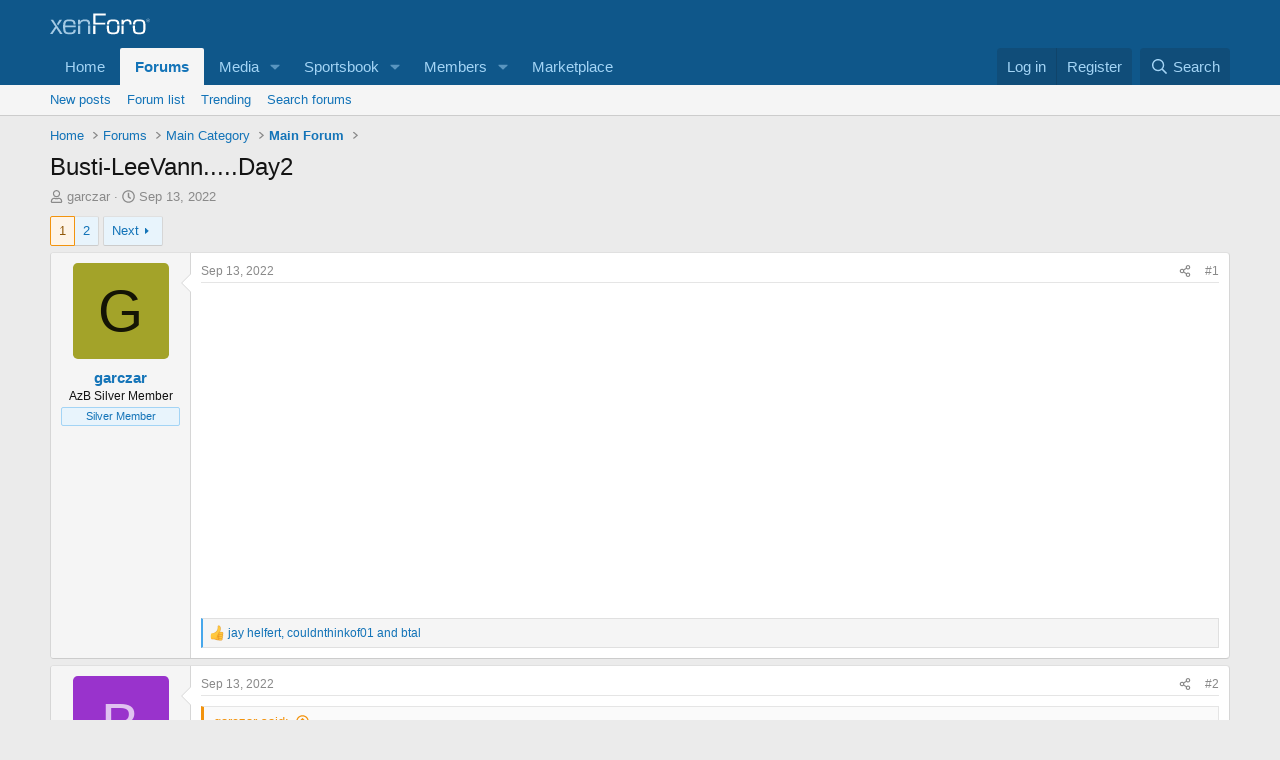

--- FILE ---
content_type: text/html; charset=utf-8
request_url: https://forums.azbilliards.com/threads/busti-leevann-day2.546565/
body_size: 26000
content:
<!DOCTYPE html>
<html id="XF" lang="en-US" dir="LTR"
	data-xf="2.3"
	data-app="public"
	
	
	data-template="thread_view"
	data-container-key="node-6"
	data-content-key="thread-546565"
	data-logged-in="false"
	data-cookie-prefix="xf_"
	data-csrf="1768612753,e1d5a0f591d4dcc5cfc16497ff36468a"
	class="has-no-js  template-thread_view"
	>
<head>
	
	
	

	<meta charset="utf-8" />

	<title>Busti-LeeVann.....Day2 | AzBilliards Forums</title>
	<link rel="manifest" href="/webmanifest.php">

	<meta http-equiv="X-UA-Compatible" content="IE=Edge" />
	<meta name="viewport" content="width=device-width, initial-scale=1, viewport-fit=cover">

	
		<meta name="theme-color" content="#0f578a" />
	

	<meta name="apple-mobile-web-app-title" content="AzBilliards Forums">
	

	
		
		<meta property="og:title" content="Busti-LeeVann.....Day2" />
		<meta property="twitter:title" content="Busti-LeeVann.....Day2" />
	
	
		
		<meta name="description" content="Busti-LeeVann.....Day2" />
		<meta property="og:description" content="Busti-LeeVann.....Day2" />
		<meta property="twitter:description" content="Busti-LeeVann.....Day2" />
	
	
		<meta property="og:url" content="https://forums.azbilliards.com/threads/busti-leevann-day2.546565/" />
	
		<link rel="canonical" href="https://forums.azbilliards.com/threads/busti-leevann-day2.546565/" />
	
		<link rel="next" href="/threads/busti-leevann-day2.546565/page-2" />
	
		
        <!-- App Indexing for Google Search -->
        <link href="android-app://com.quoord.tapatalkpro.activity/tapatalk/forums.azbilliards.com/?ttfid=2711&location=topic&tid=546565&page=1&perpage=20&channel=google-indexing" rel="alternate" />
        <link href="ios-app://307880732/tapatalk/forums.azbilliards.com/?ttfid=2711&location=topic&tid=546565&page=1&perpage=20&channel=google-indexing" rel="alternate" />
        
	

	
		
	
	
	<meta property="og:site_name" content="AzBilliards Forums" />


	
	
		
	
	
	<meta property="og:type" content="website" />


	
	
	
	
	

	
	
	
	

	<link rel="stylesheet" href="/css.php?css=public%3Anormalize.css%2Cpublic%3Afa.css%2Cpublic%3Acore.less%2Cpublic%3Aapp.less&amp;s=2&amp;l=1&amp;d=1745344320&amp;k=3a874e1b7707d6982060482103f015eafac9a0d6" />

	<link rel="stylesheet" href="/css.php?css=public%3Aaud_wpconnect.less%2Cpublic%3Abb_code.less%2Cpublic%3Amessage.less%2Cpublic%3Ashare_controls.less%2Cpublic%3Ath_uix_threadStarterPost.less%2Cpublic%3Aextra.less&amp;s=2&amp;l=1&amp;d=1745344320&amp;k=223093d6593c61b3f912b1ab54eacfa80de9fb8a" />





	
		<script src="/js/xf/preamble.min.js?_v=4caf2184"></script>
	

	
	<script src="/js/vendor/vendor-compiled.js?_v=4caf2184" defer></script>
	<script src="/js/xf/core-compiled.js?_v=4caf2184" defer></script>

	<script>
		window.addEventListener('DOMContentLoaded', function() {
			XF.extendObject(true, XF.config, {
				// 
boardTitle: "AzBilliards Forums",
				userId: 0,
				enablePush: false,
				pushAppServerKey: '',
				url: {
					fullBase: 'https://forums.azbilliards.com/',
					basePath: '/',
					css: '/css.php?css=__SENTINEL__&s=2&l=1&d=1745344320',
					js: '/js/__SENTINEL__?_v=4caf2184',
					icon: '/data/local/icons/__VARIANT__.svg?v=1766080782#__NAME__',
					iconInline: '/styles/fa/__VARIANT__/__NAME__.svg?v=5.15.3',
					keepAlive: '/login/keep-alive'
				},
				cookie: {
					path: '/',
					domain: '.azbilliards.com',
					prefix: 'xf_',
					secure: true,
					consentMode: 'disabled',
					consented: ["optional","_third_party"]
				},
				cacheKey: 'f3ed7234243583f554e27d349fe769c5',
				csrf: '1768612753,e1d5a0f591d4dcc5cfc16497ff36468a',
				js: {"\/js\/audentio\/wpconnect\/thread.min.js?_v=4caf2184":true,"\/js\/vendor\/iframeResizer.contentWindow.min.js?_v=4caf2184":true,"\/js\/xf\/action.js?_v=4caf2184":true,"\/js\/themehouse\/reactplus\/defaultReaction.min.js?_v=4caf2184":true,"\/js\/themehouse\/reactplus\/hiddenContent.min.js?_v=4caf2184":true,"\/js\/Truonglv\/Sendy\/campaign.min.js?_v=4caf2184":true},
				fullJs: false,
				css: {"public:aud_wpconnect.less":true,"public:bb_code.less":true,"public:message.less":true,"public:share_controls.less":true,"public:th_uix_threadStarterPost.less":true,"public:extra.less":true},
				time: {
					now: 1768612753,
					today: 1768546800,
					todayDow: 5,
					tomorrow: 1768633200,
					yesterday: 1768460400,
					week: 1768028400,
					month: 1767250800,
					year: 1767250800
				},
				style: {
					light: '',
					dark: '',
					defaultColorScheme: 'light'
				},
				borderSizeFeature: '3px',
				fontAwesomeWeight: 'r',
				enableRtnProtect: true,
				
				enableFormSubmitSticky: true,
				imageOptimization: '0',
				imageOptimizationQuality: 0.85,
				uploadMaxFilesize: 2097152,
				uploadMaxWidth: 1200,
				uploadMaxHeight: 1200,
				allowedVideoExtensions: ["m4v","mov","mp4","mp4v","mpeg","mpg","ogv","webm"],
				allowedAudioExtensions: ["mp3","opus","ogg","wav"],
				shortcodeToEmoji: true,
				visitorCounts: {
					conversations_unread: '0',
					alerts_unviewed: '0',
					total_unread: '0',
					title_count: true,
					icon_indicator: true
				},
				jsMt: {"xf\/action.js":"11653ffb","xf\/embed.js":"8ba24edb","xf\/form.js":"11653ffb","xf\/structure.js":"11653ffb","xf\/tooltip.js":"11653ffb"},
				jsState: {},
				publicMetadataLogoUrl: '',
				publicPushBadgeUrl: 'https://forums.azbilliards.com/styles/default/xenforo/bell.png'
			});

			XF.extendObject(XF.phrases, {
				// 
				date_x_at_time_y:     "{date} at {time}",
				day_x_at_time_y:      "{day} at {time}",
				yesterday_at_x:       "Yesterday at {time}",
				x_minutes_ago:        "{minutes} minutes ago",
				one_minute_ago:       "1 minute ago",
				a_moment_ago:         "A moment ago",
				today_at_x:           "Today at {time}",
				in_a_moment:          "In a moment",
				in_a_minute:          "In a minute",
				in_x_minutes:         "In {minutes} minutes",
				later_today_at_x:     "Later today at {time}",
				tomorrow_at_x:        "Tomorrow at {time}",
				short_date_x_minutes: "{minutes}m",
				short_date_x_hours:   "{hours}h",
				short_date_x_days:    "{days}d",

				day0: "Sunday",
				day1: "Monday",
				day2: "Tuesday",
				day3: "Wednesday",
				day4: "Thursday",
				day5: "Friday",
				day6: "Saturday",

				dayShort0: "Sun",
				dayShort1: "Mon",
				dayShort2: "Tue",
				dayShort3: "Wed",
				dayShort4: "Thu",
				dayShort5: "Fri",
				dayShort6: "Sat",

				month0: "January",
				month1: "February",
				month2: "March",
				month3: "April",
				month4: "May",
				month5: "June",
				month6: "July",
				month7: "August",
				month8: "September",
				month9: "October",
				month10: "November",
				month11: "December",

				active_user_changed_reload_page: "The active user has changed. Reload the page for the latest version.",
				server_did_not_respond_in_time_try_again: "The server did not respond in time. Please try again.",
				oops_we_ran_into_some_problems: "Oops! We ran into some problems.",
				oops_we_ran_into_some_problems_more_details_console: "Oops! We ran into some problems. Please try again later. More error details may be in the browser console.",
				file_too_large_to_upload: "The file is too large to be uploaded.",
				uploaded_file_is_too_large_for_server_to_process: "The uploaded file is too large for the server to process.",
				files_being_uploaded_are_you_sure: "Files are still being uploaded. Are you sure you want to submit this form?",
				attach: "Attach files",
				rich_text_box: "Rich text box",
				close: "Close",
				link_copied_to_clipboard: "Link copied to clipboard.",
				text_copied_to_clipboard: "Text copied to clipboard.",
				loading: "Loading…",
				you_have_exceeded_maximum_number_of_selectable_items: "You have exceeded the maximum number of selectable items.",

				processing: "Processing",
				'processing...': "Processing…",

				showing_x_of_y_items: "Showing {count} of {total} items",
				showing_all_items: "Showing all items",
				no_items_to_display: "No items to display",

				number_button_up: "Increase",
				number_button_down: "Decrease",

				push_enable_notification_title: "Push notifications enabled successfully at AzBilliards Forums",
				push_enable_notification_body: "Thank you for enabling push notifications!",

				pull_down_to_refresh: "Pull down to refresh",
				release_to_refresh: "Release to refresh",
				refreshing: "Refreshing…"
			});
		});
	</script>

	<script src="/js/audentio/wpconnect/thread.min.js?_v=4caf2184" defer></script>
<script src="/js/vendor/iframeResizer.contentWindow.min.js?_v=4caf2184" defer></script>
<script src="/js/xf/action.js?_v=4caf2184" defer></script>
<script src="/js/themehouse/reactplus/defaultReaction.min.js?_v=4caf2184" defer></script>
<script src="/js/themehouse/reactplus/hiddenContent.min.js?_v=4caf2184" defer></script>
<script src="/js/Truonglv/Sendy/campaign.min.js?_v=4caf2184" defer></script>
<script>
window.addEventListener('DOMContentLoaded', () =>
{

        XF.extendObject(XF.phrases, {
            th_reactplus_loading_reactions: 'Loading reactions…'
        });
    
})
</script>


    
		
        
    

	

    

	<script class="js-thReactMenu" type="text/template">
		<div class="menu menu--emoji" data-menu="menu" aria-hidden="true"
			 data-href="#"
			 data-load-target=".js-xfSmilieMenuBody">
			<div class="menu-content">
				<div class="js-xfSmilieMenuBody">
					<div class="menu-row">Loading…</div>
				</div>
			</div>
		</div>
	</script>



	

	
	<script async src="https://www.googletagmanager.com/gtag/js?id=UA-103555-2"></script>
	<script>
		window.dataLayer = window.dataLayer || [];
		function gtag(){dataLayer.push(arguments);}
		gtag('js', new Date());
		gtag('config', 'UA-103555-2', {
			// 
			
				'cookie_domain': '.azbilliards.com',
			
			
		});
	</script>

</head>
<body data-template="thread_view">

<div class="p-pageWrapper" id="top">

	

	<header class="p-header" id="header">
		<div class="p-header-inner">
			<div class="p-header-content">
				<div class="p-header-logo p-header-logo--image">
					<a href="/">
						

	

	
		
		

		
	

	

	<picture data-variations="{&quot;default&quot;:{&quot;1&quot;:&quot;\/styles\/default\/xenforo\/xenforo-logo.svg&quot;,&quot;2&quot;:null}}">
		
		
		

		

		<img src="/styles/default/xenforo/xenforo-logo.svg"  width="100" height="36" alt="AzBilliards Forums" />
	</picture>


					</a>
				</div>

				

	
	<!-- Start Google Ad Manager Code -->
	        <head>
	<script async='async' src='https://www.googletagservices.com/tag/js/gpt.js'></script>
	<script>
	  var gptadslots = [];
	  var googletag = googletag || {};
	  googletag.cmd = googletag.cmd || [];
	</script>
	<script>
	  googletag.cmd.push(function() {
	    var mapping1 = googletag.sizeMapping()
	      .addSize([1000, 400], [[970, 90], [768, 250], [970, 90]])
	      .addSize([750, 400], [[468, 60]])
	      .addSize([470, 400], [[468, 60]])
	      .addSize([0, 0], [[468, 60]])
	      .build();
	      var mapping2 = googletag.sizeMapping()
	      .addSize([1000, 400], [[160, 600]])
	      .addSize([0, 0], [[160, 600]])
	      .build();
	      var mapping3 = googletag.sizeMapping()
	      .addSize([1000, 400], [[160, 320]])
	      .addSize([0, 0], [[160, 320]])
	      .build();
	    googletag.defineSlot('/124168746/AzB-Mobile', [468, 60], 'div-gpt-ad-1539569059375-0').addService(googletag.pubads());
	    googletag.defineSlot('/124168746/azb220x220', [200, 200], 'div-gpt-ad-1539752686714-0').addService(googletag.pubads());
	    googletag.defineSlot('/124168746/AzB160x600', [160, 600], 'div-gpt-ad-1539752773761-0').defineSizeMapping(mapping2).addService(googletag.pubads());
	    googletag.defineSlot('/124168746/AzB160x320', [160, 320], 'div-gpt-ad-1539754605967-0').defineSizeMapping(mapping3).addService(googletag.pubads());
	    googletag.defineSlot('/124168746/AzBStandard', [468, 60], 'div-gpt-ad-1539753499044-0').addService(googletag.pubads());
	    googletag.defineSlot('/124168746/azb970x90', [970, 90], 'div-gpt-ad-1539758272592-0').defineSizeMapping(mapping1).addService(googletag.pubads());
	    googletag.defineSlot('/124168746/azbmarketplace', [120, 600], 'div-gpt-ad-1599069814750-0').addService(googletag.pubads());
	    googletag.enableServices();
	  });
	</script>
	<!-- End Google Ad Manager Code -->
	<script async src="https://securepubads.g.doubleclick.net/tag/js/gpt.js"></script>
	<script>
	  window.googletag = window.googletag || {cmd: []};
	  googletag.cmd.push(function() {
	    googletag.defineSlot('/124168746/azbmarketplace', [120, 600], 'div-gpt-ad-1599069814750-0').addService(googletag.pubads());
	    googletag.pubads().enableSingleRequest();
	    googletag.enableServices();
	  });
	</script>


			</div>
		</div>
	</header>

	
	

	
		<div class="p-navSticky p-navSticky--primary" data-xf-init="sticky-header">
			
		<nav class="p-nav">
			<div class="p-nav-inner">
				<button type="button" class="button button--plain p-nav-menuTrigger" data-xf-click="off-canvas" data-menu=".js-headerOffCanvasMenu" tabindex="0" aria-label="Menu"><span class="button-text">
					<i aria-hidden="true"></i>
				</span></button>

				<div class="p-nav-smallLogo">
					<a href="/">
						

	

	
		
		

		
	

	

	<picture data-variations="{&quot;default&quot;:{&quot;1&quot;:&quot;\/styles\/default\/xenforo\/xenforo-logo.svg&quot;,&quot;2&quot;:null}}">
		
		
		

		

		<img src="/styles/default/xenforo/xenforo-logo.svg"  width="100" height="36" alt="AzBilliards Forums" />
	</picture>


					</a>
				</div>

				<div class="p-nav-scroller hScroller" data-xf-init="h-scroller" data-auto-scroll=".p-navEl.is-selected">
					<div class="hScroller-scroll">
						<ul class="p-nav-list js-offCanvasNavSource">
							
								<li>
									
	<div class="p-navEl " >
	

		
	
	<a href="https://www.azbilliards.com"
	class="p-navEl-link "
	
	data-xf-key="1"
	data-nav-id="home">Home</a>


		

		
	
	</div>

								</li>
							
								<li>
									
	<div class="p-navEl is-selected" data-has-children="true">
	

		
	
	<a href="/"
	class="p-navEl-link p-navEl-link--splitMenu "
	
	
	data-nav-id="forums">Forums</a>


		<a data-xf-key="2"
			data-xf-click="menu"
			data-menu-pos-ref="< .p-navEl"
			class="p-navEl-splitTrigger"
			role="button"
			tabindex="0"
			aria-label="Toggle expanded"
			aria-expanded="false"
			aria-haspopup="true"></a>

		
	
		<div class="menu menu--structural" data-menu="menu" aria-hidden="true">
			<div class="menu-content">
				
					
	
	
	<a href="/whats-new/posts/"
	class="menu-linkRow u-indentDepth0 js-offCanvasCopy "
	
	
	data-nav-id="newPosts">New posts</a>

	

				
					
	
	
	<a href="/forums/-/list"
	class="menu-linkRow u-indentDepth0 js-offCanvasCopy "
	
	
	data-nav-id="forumList">Forum list</a>

	

				
					
	
	
	<a href="/trending/"
	class="menu-linkRow u-indentDepth0 js-offCanvasCopy "
	
	
	data-nav-id="thtrending">Trending</a>

	

				
					
	
	
	<a href="/search/?type=post"
	class="menu-linkRow u-indentDepth0 js-offCanvasCopy "
	
	
	data-nav-id="searchForums">Search forums</a>

	

				
			</div>
		</div>
	
	</div>

								</li>
							
								<li>
									
	<div class="p-navEl " data-has-children="true">
	

		
	
	<a href="/media/"
	class="p-navEl-link p-navEl-link--splitMenu "
	
	
	data-nav-id="xfmg">Media</a>


		<a data-xf-key="3"
			data-xf-click="menu"
			data-menu-pos-ref="< .p-navEl"
			class="p-navEl-splitTrigger"
			role="button"
			tabindex="0"
			aria-label="Toggle expanded"
			aria-expanded="false"
			aria-haspopup="true"></a>

		
	
		<div class="menu menu--structural" data-menu="menu" aria-hidden="true">
			<div class="menu-content">
				
					
	
	
	<a href="/whats-new/media/"
	class="menu-linkRow u-indentDepth0 js-offCanvasCopy "
	 rel="nofollow"
	
	data-nav-id="xfmgNewMedia">New media</a>

	

				
					
	
	
	<a href="/whats-new/media-comments/"
	class="menu-linkRow u-indentDepth0 js-offCanvasCopy "
	 rel="nofollow"
	
	data-nav-id="xfmgNewComments">New comments</a>

	

				
					
	
	
	<a href="/search/?type=xfmg_media"
	class="menu-linkRow u-indentDepth0 js-offCanvasCopy "
	
	
	data-nav-id="xfmgSearchMedia">Search media</a>

	

				
			</div>
		</div>
	
	</div>

								</li>
							
								<li>
									
	<div class="p-navEl " data-has-children="true">
	

		
	
	<a href="/sportsbook/"
	class="p-navEl-link p-navEl-link--splitMenu "
	
	
	data-nav-id="xa_sportsbook">Sportsbook</a>


		<a data-xf-key="4"
			data-xf-click="menu"
			data-menu-pos-ref="< .p-navEl"
			class="p-navEl-splitTrigger"
			role="button"
			tabindex="0"
			aria-label="Toggle expanded"
			aria-expanded="false"
			aria-haspopup="true"></a>

		
	
		<div class="menu menu--structural" data-menu="menu" aria-hidden="true">
			<div class="menu-content">
				
					
	
	
	<a href="/whats-new/sportsbook-events/"
	class="menu-linkRow u-indentDepth0 js-offCanvasCopy "
	 rel="nofollow"
	
	data-nav-id="xa_sbNewEvents">New events</a>

	

				
					
	
	
	<a href="/sportsbook/upcoming"
	class="menu-linkRow u-indentDepth0 js-offCanvasCopy "
	
	
	data-nav-id="xa_sbUpcoming">Upcoming</a>

	
		
			
	
	
	<a href="/sportsbook/upcoming"
	class="menu-linkRow u-indentDepth1 js-offCanvasCopy "
	 rel="nofollow"
	
	data-nav-id="xa_sbUpcomingEvents">Upcoming events</a>

	

		
			
	
	
	<a href="/sportsbook/bets/upcoming"
	class="menu-linkRow u-indentDepth1 js-offCanvasCopy "
	 rel="nofollow"
	
	data-nav-id="xa_sbUpcomingBets">Upcoming bets</a>

	

		
		
			<hr class="menu-separator" />
		
	

				
					
	
	
	<a href="/sportsbook/bets/"
	class="menu-linkRow u-indentDepth0 js-offCanvasCopy "
	 rel="nofollow"
	
	data-nav-id="xa_sbMemberBets">Member bets</a>

	

				
					
	
	
	<a href="/search/?type=sb_event"
	class="menu-linkRow u-indentDepth0 js-offCanvasCopy "
	
	
	data-nav-id="xa_sbSearchEvents">Search</a>

	

				
			</div>
		</div>
	
	</div>

								</li>
							
								<li>
									
	<div class="p-navEl " data-has-children="true">
	

		
	
	<a href="/members/"
	class="p-navEl-link p-navEl-link--splitMenu "
	
	
	data-nav-id="members">Members</a>


		<a data-xf-key="5"
			data-xf-click="menu"
			data-menu-pos-ref="< .p-navEl"
			class="p-navEl-splitTrigger"
			role="button"
			tabindex="0"
			aria-label="Toggle expanded"
			aria-expanded="false"
			aria-haspopup="true"></a>

		
	
		<div class="menu menu--structural" data-menu="menu" aria-hidden="true">
			<div class="menu-content">
				
					
	
	
	<a href="/members/list/"
	class="menu-linkRow u-indentDepth0 js-offCanvasCopy "
	
	
	data-nav-id="registeredMembers">Registered members</a>

	

				
					
	
	
	<a href="/online/"
	class="menu-linkRow u-indentDepth0 js-offCanvasCopy "
	
	
	data-nav-id="currentVisitors">Current visitors</a>

	

				
					
	
	
	<a href="/whats-new/profile-posts/"
	class="menu-linkRow u-indentDepth0 js-offCanvasCopy "
	 rel="nofollow"
	
	data-nav-id="newProfilePosts">New profile posts</a>

	

				
					
	
	
	<a href="/search/?type=profile_post"
	class="menu-linkRow u-indentDepth0 js-offCanvasCopy "
	
	
	data-nav-id="searchProfilePosts">Search profile posts</a>

	

				
			</div>
		</div>
	
	</div>

								</li>
							
								<li>
									
	<div class="p-navEl " >
	

		
	
	<a href="https://www.biggelbachs.com"
	class="p-navEl-link "
	
	data-xf-key="6"
	data-nav-id="marketplace">Marketplace</a>


		

		
	
	</div>

								</li>
							
						</ul>
					</div>
				</div>

				<div class="p-nav-opposite">
					<div class="p-navgroup p-account p-navgroup--guest">
						
							<a href="/login/" class="p-navgroup-link p-navgroup-link--textual p-navgroup-link--logIn"
								data-xf-click="overlay" data-follow-redirects="on">
								<span class="p-navgroup-linkText">Log in</span>
							</a>
							
								<a href="/register/" class="p-navgroup-link p-navgroup-link--textual p-navgroup-link--register"
									data-xf-click="overlay" data-follow-redirects="on">
									<span class="p-navgroup-linkText">Register</span>
								</a>
							
						
					</div>

					<div class="p-navgroup p-discovery">
						<a href="/whats-new/"
							class="p-navgroup-link p-navgroup-link--iconic p-navgroup-link--whatsnew"
							aria-label="What&#039;s new"
							title="What&#039;s new">
							<i aria-hidden="true"></i>
							<span class="p-navgroup-linkText">What's new</span>
						</a>

						
							<a href="/search/"
								class="p-navgroup-link p-navgroup-link--iconic p-navgroup-link--search"
								data-xf-click="menu"
								data-xf-key="/"
								aria-label="Search"
								aria-expanded="false"
								aria-haspopup="true"
								title="Search">
								<i aria-hidden="true"></i>
								<span class="p-navgroup-linkText">Search</span>
							</a>
							<div class="menu menu--structural menu--wide" data-menu="menu" aria-hidden="true">
								<form action="/search/search" method="post"
									class="menu-content"
									data-xf-init="quick-search">

									<h3 class="menu-header">Search</h3>
									
									<div class="menu-row">
										
											<div class="inputGroup inputGroup--joined">
												<input type="text" class="input" name="keywords" data-acurl="/search/auto-complete" placeholder="Search…" aria-label="Search" data-menu-autofocus="true" />
												
			<select name="constraints" class="js-quickSearch-constraint input" aria-label="Search within">
				<option value="">Everywhere</option>
<option value="{&quot;search_type&quot;:&quot;post&quot;}">Threads</option>
<option value="{&quot;search_type&quot;:&quot;post&quot;,&quot;c&quot;:{&quot;nodes&quot;:[6],&quot;child_nodes&quot;:1}}">This forum</option>
<option value="{&quot;search_type&quot;:&quot;post&quot;,&quot;c&quot;:{&quot;thread&quot;:546565}}">This thread</option>

			</select>
		
											</div>
										
									</div>

									
									<div class="menu-row">
										<label class="iconic"><input type="checkbox"  name="c[title_only]" value="1" /><i aria-hidden="true"></i><span class="iconic-label">Search titles only</span></label>

									</div>
									
									<div class="menu-row">
										<div class="inputGroup">
											<span class="inputGroup-text" id="ctrl_search_menu_by_member">By:</span>
											<input type="text" class="input" name="c[users]" data-xf-init="auto-complete" placeholder="Member" aria-labelledby="ctrl_search_menu_by_member" />
										</div>
									</div>
									<div class="menu-footer">
									<span class="menu-footer-controls">
										<button type="submit" class="button button--icon button--icon--search button--primary"><i class="fa--xf far fa-search "><svg xmlns="http://www.w3.org/2000/svg" role="img" aria-hidden="true" ><use href="/data/local/icons/regular.svg?v=1766080782#search"></use></svg></i><span class="button-text">Search</span></button>
										<button type="submit" class="button " name="from_search_menu"><span class="button-text">Advanced search…</span></button>
									</span>
									</div>

									<input type="hidden" name="_xfToken" value="1768612753,e1d5a0f591d4dcc5cfc16497ff36468a" />
								</form>
							</div>
						
					</div>
				</div>
			</div>
		</nav>
	
		</div>
		
		
			<div class="p-sectionLinks">
				<div class="p-sectionLinks-inner hScroller" data-xf-init="h-scroller">
					<div class="hScroller-scroll">
						<ul class="p-sectionLinks-list">
							
								<li>
									
	<div class="p-navEl " >
	

		
	
	<a href="/whats-new/posts/"
	class="p-navEl-link "
	
	data-xf-key="alt+1"
	data-nav-id="newPosts">New posts</a>


		

		
	
	</div>

								</li>
							
								<li>
									
	<div class="p-navEl " >
	

		
	
	<a href="/forums/-/list"
	class="p-navEl-link "
	
	data-xf-key="alt+2"
	data-nav-id="forumList">Forum list</a>


		

		
	
	</div>

								</li>
							
								<li>
									
	<div class="p-navEl " >
	

		
	
	<a href="/trending/"
	class="p-navEl-link "
	
	data-xf-key="alt+3"
	data-nav-id="thtrending">Trending</a>


		

		
	
	</div>

								</li>
							
								<li>
									
	<div class="p-navEl " >
	

		
	
	<a href="/search/?type=post"
	class="p-navEl-link "
	
	data-xf-key="alt+4"
	data-nav-id="searchForums">Search forums</a>


		

		
	
	</div>

								</li>
							
						</ul>
					</div>
				</div>
			</div>
			
	
		

	
<div class="offCanvasMenu offCanvasMenu--nav js-headerOffCanvasMenu" data-menu="menu" aria-hidden="true" data-ocm-builder="navigation">
		<div class="offCanvasMenu-backdrop" data-menu-close="true"></div>
		<div class="offCanvasMenu-content">
			<div class="offCanvasMenu-header">
				Menu
				<a class="offCanvasMenu-closer" data-menu-close="true" role="button" tabindex="0" aria-label="Close"></a>
			</div>
			
				<div class="p-offCanvasRegisterLink">
					<div class="offCanvasMenu-linkHolder">
						<a href="/login/" class="offCanvasMenu-link" data-xf-click="overlay" data-menu-close="true">
							Log in
						</a>
					</div>
					<hr class="offCanvasMenu-separator" />
					
						<div class="offCanvasMenu-linkHolder">
							<a href="/register/" class="offCanvasMenu-link" data-xf-click="overlay" data-menu-close="true">
								Register
							</a>
						</div>
						<hr class="offCanvasMenu-separator" />
					
				</div>
			
			<div class="js-offCanvasNavTarget"></div>
			<div class="offCanvasMenu-installBanner js-installPromptContainer" style="display: none;" data-xf-init="install-prompt">
				<div class="offCanvasMenu-installBanner-header">Install the app</div>
				<button type="button" class="button js-installPromptButton"><span class="button-text">Install</span></button>
				<template class="js-installTemplateIOS">
					<div class="js-installTemplateContent">
						<div class="overlay-title">How to install the app on iOS</div>
						<div class="block-body">
							<div class="block-row">
								<p>
									Follow along with the video below to see how to install our site as a web app on your home screen.
								</p>
								<p style="text-align: center">
									<video src="/styles/default/xenforo/add_to_home.mp4"
										width="280" height="480" autoplay loop muted playsinline></video>
								</p>
								<p>
									<small><strong>Note:</strong> This feature may not be available in some browsers.</small>
								</p>
							</div>
						</div>
					</div>
				</template>
			</div>
		</div>
	</div>

	<div class="p-body">
		<div class="p-body-inner">
			<!--XF:EXTRA_OUTPUT-->

	




			

			

			

	
	<span align="center"><div id='div-gpt-ad-1539758272592-0' '>
	<script>
	googletag.cmd.push(function() { googletag.display('div-gpt-ad-1539758272592-0'); });
	</script>
	</div></span>


			
	
		<ul class="p-breadcrumbs "
			itemscope itemtype="https://schema.org/BreadcrumbList">
			
				

				
				

				
					
					
	<li itemprop="itemListElement" itemscope itemtype="https://schema.org/ListItem">
		<a href="https://www.azbilliards.com" itemprop="item">
			<span itemprop="name">Home</span>
		</a>
		<meta itemprop="position" content="1" />
	</li>

				

				
					
					
	<li itemprop="itemListElement" itemscope itemtype="https://schema.org/ListItem">
		<a href="/" itemprop="item">
			<span itemprop="name">Forums</span>
		</a>
		<meta itemprop="position" content="2" />
	</li>

				
				
					
					
	<li itemprop="itemListElement" itemscope itemtype="https://schema.org/ListItem">
		<a href="/forums/-/list#main-category.1" itemprop="item">
			<span itemprop="name">Main Category</span>
		</a>
		<meta itemprop="position" content="3" />
	</li>

				
					
					
	<li itemprop="itemListElement" itemscope itemtype="https://schema.org/ListItem">
		<a href="/forums/main-forum.6/" itemprop="item">
			<span itemprop="name">Main Forum</span>
		</a>
		<meta itemprop="position" content="4" />
	</li>

				
			
		</ul>
	

			

			
	<noscript class="js-jsWarning"><div class="blockMessage blockMessage--important blockMessage--iconic u-noJsOnly">JavaScript is disabled. For a better experience, please enable JavaScript in your browser before proceeding.</div></noscript>

			
	<div class="blockMessage blockMessage--important blockMessage--iconic js-browserWarning" style="display: none">You are using an out of date browser. It  may not display this or other websites correctly.<br />You should upgrade or use an <a href="https://www.google.com/chrome/" target="_blank" rel="noopener">alternative browser</a>.</div>


			
				<div class="p-body-header">
					
						
							<div class="p-title ">
								
									
										<h1 class="p-title-value">Busti-LeeVann.....Day2</h1>
									
									
								
							</div>
						

						
							<div class="p-description">
	<ul class="listInline listInline--bullet">
		<li>
			<i class="fa--xf far fa-user "><svg xmlns="http://www.w3.org/2000/svg" role="img" ><title>Thread starter</title><use href="/data/local/icons/regular.svg?v=1766080782#user"></use></svg></i>
			<span class="u-srOnly">Thread starter</span>

			<a href="/members/garczar.10671/" class="username  u-concealed" dir="auto" data-user-id="10671" data-xf-init="member-tooltip">garczar</a>
		</li>
		<li>
			<i class="fa--xf far fa-clock "><svg xmlns="http://www.w3.org/2000/svg" role="img" ><title>Start date</title><use href="/data/local/icons/regular.svg?v=1766080782#clock"></use></svg></i>
			<span class="u-srOnly">Start date</span>

			<a href="/threads/busti-leevann-day2.546565/" class="u-concealed"><time  class="u-dt" dir="auto" datetime="2022-09-13T07:03:27-0700" data-timestamp="1663077807" data-date="Sep 13, 2022" data-time="7:03 AM" data-short="Sep &#039;22" title="Sep 13, 2022 at 7:03 AM">Sep 13, 2022</time></a>
		</li>
		
		
	</ul>
</div>
						
					
				</div>
			

			<div data-iframe-height class="p-body-main  ">
				
				<div class="p-body-contentCol"></div>
				

				

				<div class="p-body-content">


					
					<div class="p-body-pageContent">










	
	
		
	
	
	


	
	
		
	
	
	


	
	
	
		
	
	
	


	
	
		
	
	
	


	
	



	












	

	
		
	



















<div class="block block--messages" data-xf-init="" data-type="post" data-href="/inline-mod/" data-search-target="*">

	<span class="u-anchorTarget" id="posts"></span>

	
		
	

	

	<div class="block-outer"><div class="block-outer-main"><nav class="pageNavWrapper pageNavWrapper--mixed ">



<div class="pageNav  ">
	

	<ul class="pageNav-main">
		

	
		<li class="pageNav-page pageNav-page--current "><a href="/threads/busti-leevann-day2.546565/">1</a></li>
	


		

		

		

		

	
		<li class="pageNav-page "><a href="/threads/busti-leevann-day2.546565/page-2">2</a></li>
	

	</ul>

	
		<a href="/threads/busti-leevann-day2.546565/page-2" class="pageNav-jump pageNav-jump--next">Next</a>
	
</div>

<div class="pageNavSimple">
	

	<a class="pageNavSimple-el pageNavSimple-el--current"
		data-xf-init="tooltip" title="Go to page"
		data-xf-click="menu" role="button" tabindex="0" aria-expanded="false" aria-haspopup="true">
		1 of 2
	</a>
	

	<div class="menu menu--pageJump" data-menu="menu" aria-hidden="true">
		<div class="menu-content">
			<h4 class="menu-header">Go to page</h4>
			<div class="menu-row" data-xf-init="page-jump" data-page-url="/threads/busti-leevann-day2.546565/page-%page%">
				<div class="inputGroup inputGroup--numbers">
					<div class="inputGroup inputGroup--numbers inputNumber" data-xf-init="number-box"><input type="number" pattern="\d*" class="input input--number js-numberBoxTextInput input input--numberNarrow js-pageJumpPage" value="1"  min="1" max="2" step="1" required="required" data-menu-autofocus="true" /></div>
					<span class="inputGroup-text"><button type="button" class="button js-pageJumpGo"><span class="button-text">Go</span></button></span>
				</div>
			</div>
		</div>
	</div>


	
		<a href="/threads/busti-leevann-day2.546565/page-2" class="pageNavSimple-el pageNavSimple-el--next">
			Next <i aria-hidden="true"></i>
		</a>
		<a href="/threads/busti-leevann-day2.546565/page-2"
			class="pageNavSimple-el pageNavSimple-el--last"
			data-xf-init="tooltip" title="Last">
			<i aria-hidden="true"></i> <span class="u-srOnly">Last</span>
		</a>
	
</div>

</nav>



</div></div>

	

	
		
	<div class="block-outer js-threadStatusField"></div>

	

	<div class="block-container lbContainer"
		data-xf-init="lightbox select-to-quote"
		data-message-selector=".js-post"
		data-lb-id="thread-546565"
		data-lb-universal="0">

		<div class="block-body js-replyNewMessageContainer">
			
				

					

					
						

	
	


	


	

	
	<article class="message    message-threadStarterPost message--post js-post js-inlineModContainer     message--first-post"
		data-author="garczar"
		data-content="post-7356467"
		id="js-post-7356467"
		>

		

		<span class="u-anchorTarget" id="post-7356467"></span>

		
			<div class="message-inner">
				
					<div class="message-cell message-cell--user">
						

	<section class="message-user"
		>

		

		<div class="message-avatar ">
			<div class="message-avatar-wrapper">
				<a href="/members/garczar.10671/" class="avatar avatar--m avatar--default avatar--default--dynamic" data-user-id="10671" data-xf-init="member-tooltip" style="background-color: #a3a329; color: #141405">
			<span class="avatar-u10671-m" role="img" aria-label="garczar">G</span> 
		</a>
				
			</div>
		</div>
		<div class="message-userDetails">
			<h4 class="message-name"><a href="/members/garczar.10671/" class="username " dir="auto" data-user-id="10671" data-xf-init="member-tooltip">garczar</a></h4>
			<h5 class="userTitle message-userTitle" dir="auto">AzB Silver Member</h5>
			<div class="userBanner userBanner userBanner--primary message-userBanner"><span class="userBanner-before"></span><strong>Silver Member</strong><span class="userBanner-after"></span></div>
		</div>
		
			
			
		
		
    
<span class="message-userArrow"></span>

	

</section>

					</div>
				

				
					<div class="message-cell message-cell--main">
					
						<div class="message-main js-quickEditTarget">

							
								

	

	<header class="message-attribution message-attribution--split">
		<ul class="message-attribution-main listInline ">
			
			
			<li class="u-concealed">
				<a href="/threads/busti-leevann-day2.546565/post-7356467" rel="nofollow" >
					<time  class="u-dt" dir="auto" datetime="2022-09-13T07:03:27-0700" data-timestamp="1663077807" data-date="Sep 13, 2022" data-time="7:03 AM" data-short="Sep &#039;22" title="Sep 13, 2022 at 7:03 AM">Sep 13, 2022</time>
				</a>
			</li>
			
		</ul>

		<ul class="message-attribution-opposite message-attribution-opposite--list ">
			
			<li>
				<a href="/threads/busti-leevann-day2.546565/post-7356467"
					class="message-attribution-gadget"
					data-xf-init="share-tooltip"
					data-href="/posts/7356467/share"
					aria-label="Share"
					rel="nofollow">
					<i class="fa--xf far fa-share-alt "><svg xmlns="http://www.w3.org/2000/svg" role="img" aria-hidden="true" ><use href="/data/local/icons/regular.svg?v=1766080782#share-alt"></use></svg></i>
				</a>
			</li>
			
				<li class="u-hidden js-embedCopy">
					
	<a href="javascript:"
		data-xf-init="copy-to-clipboard"
		data-copy-text="&lt;div class=&quot;js-xf-embed&quot; data-url=&quot;https://forums.azbilliards.com&quot; data-content=&quot;post-7356467&quot;&gt;&lt;/div&gt;&lt;script defer src=&quot;https://forums.azbilliards.com/js/xf/external_embed.js?_v=4caf2184&quot;&gt;&lt;/script&gt;"
		data-success="Embed code HTML copied to clipboard."
		class="">
		<i class="fa--xf far fa-code "><svg xmlns="http://www.w3.org/2000/svg" role="img" aria-hidden="true" ><use href="/data/local/icons/regular.svg?v=1766080782#code"></use></svg></i>
	</a>

				</li>
			
			
			
	



				<li>
					<a href="/threads/busti-leevann-day2.546565/post-7356467" rel="nofollow">
						#1
					</a>
				</li>
			
		</ul>
	</header>

							

							<div class="message-content js-messageContent">
							

								
									
	
	
	

								

								
									
	

	<div class="message-userContent lbContainer js-lbContainer "
		data-lb-id="post-7356467"
		data-lb-caption-desc="garczar &middot; Sep 13, 2022 at 7:03 AM">

		
			

	
		
	

		

		<article class="message-body js-selectToQuote">
			
				
			

			<div >
				
					<div class="bbWrapper"><div class="bbMediaWrapper" data-media-site-id="youtube" data-media-key="cLcNSh3sX_s">
	<div class="bbMediaWrapper-inner">
		<iframe loading="lazy" src="https://www.youtube.com/embed/cLcNSh3sX_s?wmode=opaque"
				loading="lazy"
				width="560" height="315"
				frameborder="0" allowfullscreen="true"></iframe>
	</div>
</div></div>
				
			</div>

			<div class="js-selectToQuoteEnd">&nbsp;</div>
			
				
			
		</article>

		
			

	
		
	

		

		
	</div>

								

								
									
	

	

								

								
									
	

								

							
							</div>

							
								
	

	<footer class="message-footer">
		

		

		<div class="reactionsBar js-reactionsList is-active">
			
	
	
		<ul class="reactionSummary">
		
			<li><span class="reaction reaction--small reaction--1" data-reaction-id="1"><i aria-hidden="true"></i><img src="https://cdn.jsdelivr.net/joypixels/assets/8.0/png/unicode/64/1f44d.png" loading="lazy" width="64" height="64" class="reaction-image reaction-image--emoji js-reaction" alt="Like" title="Like" /></span></li>
		
		</ul>
	


<span class="u-srOnly">Reactions:</span>
<a class="reactionsBar-link" href="/posts/7356467/reactions" data-xf-click="overlay" data-cache="false" rel="nofollow"><bdi>jay helfert</bdi>, <bdi>couldnthinkof01</bdi> and <bdi>btal</bdi></a>
		</div>

		<div class="js-historyTarget message-historyTarget toggleTarget" data-href="trigger-href"></div>
	</footer>

							
						</div>

					
					</div>
				
			</div>
		
	</article>

	
	

					

					

				

					

					
						

	
	



	

	
	<article class="message   message--post js-post js-inlineModContainer     "
		data-author="btal"
		data-content="post-7356545"
		id="js-post-7356545"
		itemscope itemtype="https://schema.org/Comment" itemid="https://forums.azbilliards.com/posts/7356545/">

		
			<meta itemprop="parentItem" itemscope itemid="https://forums.azbilliards.com/threads/busti-leevann-day2.546565/" />
		

		<span class="u-anchorTarget" id="post-7356545"></span>

		
			<div class="message-inner">
				
					<div class="message-cell message-cell--user">
						

	<section class="message-user"
		itemprop="author" itemscope itemtype="https://schema.org/Person" itemid="https://forums.azbilliards.com/members/btal.59391/">

		
			<meta itemprop="url" content="https://forums.azbilliards.com/members/btal.59391/" />
		

		<div class="message-avatar ">
			<div class="message-avatar-wrapper">
				<a href="/members/btal.59391/" class="avatar avatar--m avatar--default avatar--default--dynamic" data-user-id="59391" data-xf-init="member-tooltip" style="background-color: #9933cc; color: #e0c2f0">
			<span class="avatar-u59391-m" role="img" aria-label="btal">B</span> 
		</a>
				
			</div>
		</div>
		<div class="message-userDetails">
			<h4 class="message-name"><a href="/members/btal.59391/" class="username " dir="auto" data-user-id="59391" data-xf-init="member-tooltip"><span itemprop="name">btal</span></a></h4>
			<h5 class="userTitle message-userTitle" dir="auto" itemprop="jobTitle">Registered</h5>
			
		</div>
		
			
			
		
		
    
<span class="message-userArrow"></span>

	

</section>

					</div>
				

				
					<div class="message-cell message-cell--main">
					
						<div class="message-main js-quickEditTarget">

							
								

	

	<header class="message-attribution message-attribution--split">
		<ul class="message-attribution-main listInline ">
			
			
			<li class="u-concealed">
				<a href="/threads/busti-leevann-day2.546565/post-7356545" rel="nofollow" itemprop="url">
					<time  class="u-dt" dir="auto" datetime="2022-09-13T08:36:44-0700" data-timestamp="1663083404" data-date="Sep 13, 2022" data-time="8:36 AM" data-short="Sep &#039;22" title="Sep 13, 2022 at 8:36 AM" itemprop="datePublished">Sep 13, 2022</time>
				</a>
			</li>
			
		</ul>

		<ul class="message-attribution-opposite message-attribution-opposite--list ">
			
			<li>
				<a href="/threads/busti-leevann-day2.546565/post-7356545"
					class="message-attribution-gadget"
					data-xf-init="share-tooltip"
					data-href="/posts/7356545/share"
					aria-label="Share"
					rel="nofollow">
					<i class="fa--xf far fa-share-alt "><svg xmlns="http://www.w3.org/2000/svg" role="img" aria-hidden="true" ><use href="/data/local/icons/regular.svg?v=1766080782#share-alt"></use></svg></i>
				</a>
			</li>
			
				<li class="u-hidden js-embedCopy">
					
	<a href="javascript:"
		data-xf-init="copy-to-clipboard"
		data-copy-text="&lt;div class=&quot;js-xf-embed&quot; data-url=&quot;https://forums.azbilliards.com&quot; data-content=&quot;post-7356545&quot;&gt;&lt;/div&gt;&lt;script defer src=&quot;https://forums.azbilliards.com/js/xf/external_embed.js?_v=4caf2184&quot;&gt;&lt;/script&gt;"
		data-success="Embed code HTML copied to clipboard."
		class="">
		<i class="fa--xf far fa-code "><svg xmlns="http://www.w3.org/2000/svg" role="img" aria-hidden="true" ><use href="/data/local/icons/regular.svg?v=1766080782#code"></use></svg></i>
	</a>

				</li>
			
			
			
	



				<li>
					<a href="/threads/busti-leevann-day2.546565/post-7356545" rel="nofollow">
						#2
					</a>
				</li>
			
		</ul>
	</header>

							

							<div class="message-content js-messageContent">
							

								
									
	
	
	

								

								
									
	

	<div class="message-userContent lbContainer js-lbContainer "
		data-lb-id="post-7356545"
		data-lb-caption-desc="btal &middot; Sep 13, 2022 at 8:36 AM">

		

		<article class="message-body js-selectToQuote">
			
				
			

			<div itemprop="text">
				
					<div class="bbWrapper"><blockquote data-attributes="member: 10671" data-quote="garczar" data-source="post: 7356467"
	class="bbCodeBlock bbCodeBlock--expandable bbCodeBlock--quote js-expandWatch">
	
		<div class="bbCodeBlock-title">
			
				<a href="/goto/post?id=7356467"
					class="bbCodeBlock-sourceJump"
					rel="nofollow"
					data-xf-click="attribution"
					data-content-selector="#post-7356467">garczar said:</a>
			
		</div>
	
	<div class="bbCodeBlock-content">
		
		<div class="bbCodeBlock-expandContent js-expandContent ">
			<div class="bbMediaWrapper" data-media-site-id="youtube" data-media-key="cLcNSh3sX_s">
	<div class="bbMediaWrapper-inner">
		<iframe loading="lazy" src="https://www.youtube.com/embed/cLcNSh3sX_s?wmode=opaque"
				loading="lazy"
				width="560" height="315"
				frameborder="0" allowfullscreen="true"></iframe>
	</div>
</div>
		</div>
		<div class="bbCodeBlock-expandLink js-expandLink"><a role="button" tabindex="0">Click to expand...</a></div>
	</div>
</blockquote>Thanks again garczar. <img src="https://cdn.jsdelivr.net/joypixels/assets/8.0/png/unicode/64/1f642.png" class="smilie smilie--emoji" loading="lazy" width="64" height="64" alt=":)" title="Smile    :)"  data-smilie="1"data-shortname=":)" /></div>
				
			</div>

			<div class="js-selectToQuoteEnd">&nbsp;</div>
			
				
			
		</article>

		

		
	</div>

								

								
									
	

	

								

								
									
	

								

							
							</div>

							
								
	

	<footer class="message-footer">
		
			<div class="message-microdata" itemprop="interactionStatistic" itemtype="https://schema.org/InteractionCounter" itemscope>
				<meta itemprop="userInteractionCount" content="0" />
				<meta itemprop="interactionType" content="https://schema.org/LikeAction" />
			</div>
		

		

		<div class="reactionsBar js-reactionsList ">
			
		</div>

		<div class="js-historyTarget message-historyTarget toggleTarget" data-href="trigger-href"></div>
	</footer>

							
						</div>

					
					</div>
				
			</div>
		
	</article>

	
	

					

					

				

					

					
						

	
	



	

	
	<article class="message   message--post js-post js-inlineModContainer     "
		data-author="couldnthinkof01"
		data-content="post-7356546"
		id="js-post-7356546"
		itemscope itemtype="https://schema.org/Comment" itemid="https://forums.azbilliards.com/posts/7356546/">

		
			<meta itemprop="parentItem" itemscope itemid="https://forums.azbilliards.com/threads/busti-leevann-day2.546565/" />
		

		<span class="u-anchorTarget" id="post-7356546"></span>

		
			<div class="message-inner">
				
					<div class="message-cell message-cell--user">
						

	<section class="message-user"
		itemprop="author" itemscope itemtype="https://schema.org/Person" itemid="https://forums.azbilliards.com/members/couldnthinkof01.85604/">

		
			<meta itemprop="url" content="https://forums.azbilliards.com/members/couldnthinkof01.85604/" />
		

		<div class="message-avatar ">
			<div class="message-avatar-wrapper">
				<a href="/members/couldnthinkof01.85604/" class="avatar avatar--m" data-user-id="85604" data-xf-init="member-tooltip">
			<img src="/data/avatars/m/85/85604.jpg?1603927543"  alt="couldnthinkof01" class="avatar-u85604-m" width="96" height="96" loading="lazy" itemprop="image" /> 
		</a>
				
			</div>
		</div>
		<div class="message-userDetails">
			<h4 class="message-name"><a href="/members/couldnthinkof01.85604/" class="username " dir="auto" data-user-id="85604" data-xf-init="member-tooltip"><span itemprop="name">couldnthinkof01</span></a></h4>
			<h5 class="userTitle message-userTitle" dir="auto" itemprop="jobTitle">AzB Silver Member</h5>
			<div class="userBanner userBanner userBanner--primary message-userBanner" itemprop="jobTitle"><span class="userBanner-before"></span><strong>Silver Member</strong><span class="userBanner-after"></span></div>
		</div>
		
			
			
		
		
    
<span class="message-userArrow"></span>

	

</section>

					</div>
				

				
					<div class="message-cell message-cell--main">
					
						<div class="message-main js-quickEditTarget">

							
								

	

	<header class="message-attribution message-attribution--split">
		<ul class="message-attribution-main listInline ">
			
			
			<li class="u-concealed">
				<a href="/threads/busti-leevann-day2.546565/post-7356546" rel="nofollow" itemprop="url">
					<time  class="u-dt" dir="auto" datetime="2022-09-13T08:37:55-0700" data-timestamp="1663083475" data-date="Sep 13, 2022" data-time="8:37 AM" data-short="Sep &#039;22" title="Sep 13, 2022 at 8:37 AM" itemprop="datePublished">Sep 13, 2022</time>
				</a>
			</li>
			
		</ul>

		<ul class="message-attribution-opposite message-attribution-opposite--list ">
			
			<li>
				<a href="/threads/busti-leevann-day2.546565/post-7356546"
					class="message-attribution-gadget"
					data-xf-init="share-tooltip"
					data-href="/posts/7356546/share"
					aria-label="Share"
					rel="nofollow">
					<i class="fa--xf far fa-share-alt "><svg xmlns="http://www.w3.org/2000/svg" role="img" aria-hidden="true" ><use href="/data/local/icons/regular.svg?v=1766080782#share-alt"></use></svg></i>
				</a>
			</li>
			
				<li class="u-hidden js-embedCopy">
					
	<a href="javascript:"
		data-xf-init="copy-to-clipboard"
		data-copy-text="&lt;div class=&quot;js-xf-embed&quot; data-url=&quot;https://forums.azbilliards.com&quot; data-content=&quot;post-7356546&quot;&gt;&lt;/div&gt;&lt;script defer src=&quot;https://forums.azbilliards.com/js/xf/external_embed.js?_v=4caf2184&quot;&gt;&lt;/script&gt;"
		data-success="Embed code HTML copied to clipboard."
		class="">
		<i class="fa--xf far fa-code "><svg xmlns="http://www.w3.org/2000/svg" role="img" aria-hidden="true" ><use href="/data/local/icons/regular.svg?v=1766080782#code"></use></svg></i>
	</a>

				</li>
			
			
			
	



				<li>
					<a href="/threads/busti-leevann-day2.546565/post-7356546" rel="nofollow">
						#3
					</a>
				</li>
			
		</ul>
	</header>

							

							<div class="message-content js-messageContent">
							

								
									
	
	
	

								

								
									
	

	<div class="message-userContent lbContainer js-lbContainer "
		data-lb-id="post-7356546"
		data-lb-caption-desc="couldnthinkof01 &middot; Sep 13, 2022 at 8:37 AM">

		

		<article class="message-body js-selectToQuote">
			
				
			

			<div itemprop="text">
				
					<div class="bbWrapper">Thought Buste&#039; might run away with it. Close match now.</div>
				
			</div>

			<div class="js-selectToQuoteEnd">&nbsp;</div>
			
				
			
		</article>

		

		
	</div>

								

								
									
	

	

								

								
									
	

								

							
							</div>

							
								
	

	<footer class="message-footer">
		
			<div class="message-microdata" itemprop="interactionStatistic" itemtype="https://schema.org/InteractionCounter" itemscope>
				<meta itemprop="userInteractionCount" content="0" />
				<meta itemprop="interactionType" content="https://schema.org/LikeAction" />
			</div>
		

		

		<div class="reactionsBar js-reactionsList ">
			
		</div>

		<div class="js-historyTarget message-historyTarget toggleTarget" data-href="trigger-href"></div>
	</footer>

							
						</div>

					
					</div>
				
			</div>
		
	</article>

	
	

					

					

				

					

					
						

	
	



	

	
	<article class="message   message--post js-post js-inlineModContainer     "
		data-author="Tooler"
		data-content="post-7356604"
		id="js-post-7356604"
		itemscope itemtype="https://schema.org/Comment" itemid="https://forums.azbilliards.com/posts/7356604/">

		
			<meta itemprop="parentItem" itemscope itemid="https://forums.azbilliards.com/threads/busti-leevann-day2.546565/" />
		

		<span class="u-anchorTarget" id="post-7356604"></span>

		
			<div class="message-inner">
				
					<div class="message-cell message-cell--user">
						

	<section class="message-user"
		itemprop="author" itemscope itemtype="https://schema.org/Person" itemid="https://forums.azbilliards.com/members/tooler.7487/">

		
			<meta itemprop="url" content="https://forums.azbilliards.com/members/tooler.7487/" />
		

		<div class="message-avatar ">
			<div class="message-avatar-wrapper">
				<a href="/members/tooler.7487/" class="avatar avatar--m" data-user-id="7487" data-xf-init="member-tooltip">
			<img src="/data/avatars/m/7/7487.jpg?1603927368"  alt="Tooler" class="avatar-u7487-m" width="96" height="96" loading="lazy" itemprop="image" /> 
		</a>
				
			</div>
		</div>
		<div class="message-userDetails">
			<h4 class="message-name"><a href="/members/tooler.7487/" class="username " dir="auto" data-user-id="7487" data-xf-init="member-tooltip"><span itemprop="name">Tooler</span></a></h4>
			<h5 class="userTitle message-userTitle" dir="auto" itemprop="jobTitle">AhSheetMaDruars</h5>
			<div class="userBanner userBanner userBanner--primary message-userBanner" itemprop="jobTitle"><span class="userBanner-before"></span><strong>Silver Member</strong><span class="userBanner-after"></span></div>
		</div>
		
			
			
		
		
    
<span class="message-userArrow"></span>

	

</section>

					</div>
				

				
					<div class="message-cell message-cell--main">
					
						<div class="message-main js-quickEditTarget">

							
								

	

	<header class="message-attribution message-attribution--split">
		<ul class="message-attribution-main listInline ">
			
			
			<li class="u-concealed">
				<a href="/threads/busti-leevann-day2.546565/post-7356604" rel="nofollow" itemprop="url">
					<time  class="u-dt" dir="auto" datetime="2022-09-13T10:17:32-0700" data-timestamp="1663089452" data-date="Sep 13, 2022" data-time="10:17 AM" data-short="Sep &#039;22" title="Sep 13, 2022 at 10:17 AM" itemprop="datePublished">Sep 13, 2022</time>
				</a>
			</li>
			
		</ul>

		<ul class="message-attribution-opposite message-attribution-opposite--list ">
			
			<li>
				<a href="/threads/busti-leevann-day2.546565/post-7356604"
					class="message-attribution-gadget"
					data-xf-init="share-tooltip"
					data-href="/posts/7356604/share"
					aria-label="Share"
					rel="nofollow">
					<i class="fa--xf far fa-share-alt "><svg xmlns="http://www.w3.org/2000/svg" role="img" aria-hidden="true" ><use href="/data/local/icons/regular.svg?v=1766080782#share-alt"></use></svg></i>
				</a>
			</li>
			
				<li class="u-hidden js-embedCopy">
					
	<a href="javascript:"
		data-xf-init="copy-to-clipboard"
		data-copy-text="&lt;div class=&quot;js-xf-embed&quot; data-url=&quot;https://forums.azbilliards.com&quot; data-content=&quot;post-7356604&quot;&gt;&lt;/div&gt;&lt;script defer src=&quot;https://forums.azbilliards.com/js/xf/external_embed.js?_v=4caf2184&quot;&gt;&lt;/script&gt;"
		data-success="Embed code HTML copied to clipboard."
		class="">
		<i class="fa--xf far fa-code "><svg xmlns="http://www.w3.org/2000/svg" role="img" aria-hidden="true" ><use href="/data/local/icons/regular.svg?v=1766080782#code"></use></svg></i>
	</a>

				</li>
			
			
			
	



				<li>
					<a href="/threads/busti-leevann-day2.546565/post-7356604" rel="nofollow">
						#4
					</a>
				</li>
			
		</ul>
	</header>

							

							<div class="message-content js-messageContent">
							

								
									
	
	
	

								

								
									
	

	<div class="message-userContent lbContainer js-lbContainer "
		data-lb-id="post-7356604"
		data-lb-caption-desc="Tooler &middot; Sep 13, 2022 at 10:17 AM">

		

		<article class="message-body js-selectToQuote">
			
				
			

			<div itemprop="text">
				
					<div class="bbWrapper">Hands down, the best match-up so far from Sharks...... this is going to go down to the wire. <br />
I honestly didn&#039;t think Vann Vann would do this well with a shot clock, but he got game. <br />
<br />
<br />
Great Job, Sharks....<img src="https://cdn.jsdelivr.net/joypixels/assets/8.0/png/unicode/64/1f44d.png" class="smilie smilie--emoji" loading="lazy" width="64" height="64" alt="(y)" title="Thumbs up    (y)"  data-smilie="22"data-shortname="(y)" /></div>
				
			</div>

			<div class="js-selectToQuoteEnd">&nbsp;</div>
			
				
			
		</article>

		

		
	</div>

								

								
									
	

	

								

								
									
	

								

							
							</div>

							
								
	

	<footer class="message-footer">
		
			<div class="message-microdata" itemprop="interactionStatistic" itemtype="https://schema.org/InteractionCounter" itemscope>
				<meta itemprop="userInteractionCount" content="0" />
				<meta itemprop="interactionType" content="https://schema.org/LikeAction" />
			</div>
		

		

		<div class="reactionsBar js-reactionsList ">
			
		</div>

		<div class="js-historyTarget message-historyTarget toggleTarget" data-href="trigger-href"></div>
	</footer>

							
						</div>

					
					</div>
				
			</div>
		
	</article>

	
	

					

					

				

					

					
						

	
	



	

	
	<article class="message   message--post js-post js-inlineModContainer     "
		data-author="Jaden"
		data-content="post-7356644"
		id="js-post-7356644"
		itemscope itemtype="https://schema.org/Comment" itemid="https://forums.azbilliards.com/posts/7356644/">

		
			<meta itemprop="parentItem" itemscope itemid="https://forums.azbilliards.com/threads/busti-leevann-day2.546565/" />
		

		<span class="u-anchorTarget" id="post-7356644"></span>

		
			<div class="message-inner">
				
					<div class="message-cell message-cell--user">
						

	<section class="message-user"
		itemprop="author" itemscope itemtype="https://schema.org/Person" itemid="https://forums.azbilliards.com/members/jaden.5283/">

		
			<meta itemprop="url" content="https://forums.azbilliards.com/members/jaden.5283/" />
		

		<div class="message-avatar ">
			<div class="message-avatar-wrapper">
				<a href="/members/jaden.5283/" class="avatar avatar--m" data-user-id="5283" data-xf-init="member-tooltip">
			<img src="/data/avatars/m/5/5283.jpg?1603927360"  alt="Jaden" class="avatar-u5283-m" width="96" height="96" loading="lazy" itemprop="image" /> 
		</a>
				
			</div>
		</div>
		<div class="message-userDetails">
			<h4 class="message-name"><a href="/members/jaden.5283/" class="username " dir="auto" data-user-id="5283" data-xf-init="member-tooltip"><span itemprop="name">Jaden</span></a></h4>
			<h5 class="userTitle message-userTitle" dir="auto" itemprop="jobTitle">&quot;no buds chill&quot;</h5>
			<div class="userBanner userBanner userBanner--primary message-userBanner" itemprop="jobTitle"><span class="userBanner-before"></span><strong>Silver Member</strong><span class="userBanner-after"></span></div>
		</div>
		
			
			
		
		
    
<span class="message-userArrow"></span>

	

</section>

					</div>
				

				
					<div class="message-cell message-cell--main">
					
						<div class="message-main js-quickEditTarget">

							
								

	

	<header class="message-attribution message-attribution--split">
		<ul class="message-attribution-main listInline ">
			
			
			<li class="u-concealed">
				<a href="/threads/busti-leevann-day2.546565/post-7356644" rel="nofollow" itemprop="url">
					<time  class="u-dt" dir="auto" datetime="2022-09-13T11:25:59-0700" data-timestamp="1663093559" data-date="Sep 13, 2022" data-time="11:25 AM" data-short="Sep &#039;22" title="Sep 13, 2022 at 11:25 AM" itemprop="datePublished">Sep 13, 2022</time>
				</a>
			</li>
			
		</ul>

		<ul class="message-attribution-opposite message-attribution-opposite--list ">
			
			<li>
				<a href="/threads/busti-leevann-day2.546565/post-7356644"
					class="message-attribution-gadget"
					data-xf-init="share-tooltip"
					data-href="/posts/7356644/share"
					aria-label="Share"
					rel="nofollow">
					<i class="fa--xf far fa-share-alt "><svg xmlns="http://www.w3.org/2000/svg" role="img" aria-hidden="true" ><use href="/data/local/icons/regular.svg?v=1766080782#share-alt"></use></svg></i>
				</a>
			</li>
			
				<li class="u-hidden js-embedCopy">
					
	<a href="javascript:"
		data-xf-init="copy-to-clipboard"
		data-copy-text="&lt;div class=&quot;js-xf-embed&quot; data-url=&quot;https://forums.azbilliards.com&quot; data-content=&quot;post-7356644&quot;&gt;&lt;/div&gt;&lt;script defer src=&quot;https://forums.azbilliards.com/js/xf/external_embed.js?_v=4caf2184&quot;&gt;&lt;/script&gt;"
		data-success="Embed code HTML copied to clipboard."
		class="">
		<i class="fa--xf far fa-code "><svg xmlns="http://www.w3.org/2000/svg" role="img" aria-hidden="true" ><use href="/data/local/icons/regular.svg?v=1766080782#code"></use></svg></i>
	</a>

				</li>
			
			
			
	



				<li>
					<a href="/threads/busti-leevann-day2.546565/post-7356644" rel="nofollow">
						#5
					</a>
				</li>
			
		</ul>
	</header>

							

							<div class="message-content js-messageContent">
							

								
									
	
	
	

								

								
									
	

	<div class="message-userContent lbContainer js-lbContainer "
		data-lb-id="post-7356644"
		data-lb-caption-desc="Jaden &middot; Sep 13, 2022 at 11:25 AM">

		

		<article class="message-body js-selectToQuote">
			
				
			

			<div itemprop="text">
				
					<div class="bbWrapper">Watching this match and both of their breaks, knowing that Shane and Busti are up next. I don&#039;t think Django has much of a chance against Shane if his break is even half way working. I&#039;d like to see the stats break down of this match and compare it to the previous one with Shane and Banares. <br />
<br />
Jaden</div>
				
			</div>

			<div class="js-selectToQuoteEnd">&nbsp;</div>
			
				
			
		</article>

		

		
	</div>

								

								
									
	

	

								

								
									
	

								

							
							</div>

							
								
	

	<footer class="message-footer">
		
			<div class="message-microdata" itemprop="interactionStatistic" itemtype="https://schema.org/InteractionCounter" itemscope>
				<meta itemprop="userInteractionCount" content="3" />
				<meta itemprop="interactionType" content="https://schema.org/LikeAction" />
			</div>
		

		

		<div class="reactionsBar js-reactionsList is-active">
			
	
	
		<ul class="reactionSummary">
		
			<li><span class="reaction reaction--small reaction--1" data-reaction-id="1"><i aria-hidden="true"></i><img src="https://cdn.jsdelivr.net/joypixels/assets/8.0/png/unicode/64/1f44d.png" loading="lazy" width="64" height="64" class="reaction-image reaction-image--emoji js-reaction" alt="Like" title="Like" /></span></li>
		
		</ul>
	


<span class="u-srOnly">Reactions:</span>
<a class="reactionsBar-link" href="/posts/7356644/reactions" data-xf-click="overlay" data-cache="false" rel="nofollow"><bdi>fastone371</bdi>, <bdi>Fatboy</bdi> and <bdi>couldnthinkof01</bdi></a>
		</div>

		<div class="js-historyTarget message-historyTarget toggleTarget" data-href="trigger-href"></div>
	</footer>

							
						</div>

					
					</div>
				
			</div>
		
	</article>

	
	

					

					

				

					

					
						

	
	



	

	
	<article class="message   message--post js-post js-inlineModContainer     "
		data-author="BuddyWing"
		data-content="post-7356645"
		id="js-post-7356645"
		itemscope itemtype="https://schema.org/Comment" itemid="https://forums.azbilliards.com/posts/7356645/">

		
			<meta itemprop="parentItem" itemscope itemid="https://forums.azbilliards.com/threads/busti-leevann-day2.546565/" />
		

		<span class="u-anchorTarget" id="post-7356645"></span>

		
			<div class="message-inner">
				
					<div class="message-cell message-cell--user">
						

	<section class="message-user"
		itemprop="author" itemscope itemtype="https://schema.org/Person" itemid="https://forums.azbilliards.com/members/buddywing.103642/">

		
			<meta itemprop="url" content="https://forums.azbilliards.com/members/buddywing.103642/" />
		

		<div class="message-avatar ">
			<div class="message-avatar-wrapper">
				<a href="/members/buddywing.103642/" class="avatar avatar--m" data-user-id="103642" data-xf-init="member-tooltip">
			<img src="/data/avatars/m/103/103642.jpg?1603927577"  alt="BuddyWing" class="avatar-u103642-m" width="96" height="96" loading="lazy" itemprop="image" /> 
		</a>
				
			</div>
		</div>
		<div class="message-userDetails">
			<h4 class="message-name"><a href="/members/buddywing.103642/" class="username " dir="auto" data-user-id="103642" data-xf-init="member-tooltip"><span itemprop="name">BuddyWing</span></a></h4>
			<h5 class="userTitle message-userTitle" dir="auto" itemprop="jobTitle">AzB Silver Member</h5>
			<div class="userBanner userBanner userBanner--primary message-userBanner" itemprop="jobTitle"><span class="userBanner-before"></span><strong>Silver Member</strong><span class="userBanner-after"></span></div>
		</div>
		
			
			
		
		
    
<span class="message-userArrow"></span>

	

</section>

					</div>
				

				
					<div class="message-cell message-cell--main">
					
						<div class="message-main js-quickEditTarget">

							
								

	

	<header class="message-attribution message-attribution--split">
		<ul class="message-attribution-main listInline ">
			
			
			<li class="u-concealed">
				<a href="/threads/busti-leevann-day2.546565/post-7356645" rel="nofollow" itemprop="url">
					<time  class="u-dt" dir="auto" datetime="2022-09-13T11:34:23-0700" data-timestamp="1663094063" data-date="Sep 13, 2022" data-time="11:34 AM" data-short="Sep &#039;22" title="Sep 13, 2022 at 11:34 AM" itemprop="datePublished">Sep 13, 2022</time>
				</a>
			</li>
			
		</ul>

		<ul class="message-attribution-opposite message-attribution-opposite--list ">
			
			<li>
				<a href="/threads/busti-leevann-day2.546565/post-7356645"
					class="message-attribution-gadget"
					data-xf-init="share-tooltip"
					data-href="/posts/7356645/share"
					aria-label="Share"
					rel="nofollow">
					<i class="fa--xf far fa-share-alt "><svg xmlns="http://www.w3.org/2000/svg" role="img" aria-hidden="true" ><use href="/data/local/icons/regular.svg?v=1766080782#share-alt"></use></svg></i>
				</a>
			</li>
			
				<li class="u-hidden js-embedCopy">
					
	<a href="javascript:"
		data-xf-init="copy-to-clipboard"
		data-copy-text="&lt;div class=&quot;js-xf-embed&quot; data-url=&quot;https://forums.azbilliards.com&quot; data-content=&quot;post-7356645&quot;&gt;&lt;/div&gt;&lt;script defer src=&quot;https://forums.azbilliards.com/js/xf/external_embed.js?_v=4caf2184&quot;&gt;&lt;/script&gt;"
		data-success="Embed code HTML copied to clipboard."
		class="">
		<i class="fa--xf far fa-code "><svg xmlns="http://www.w3.org/2000/svg" role="img" aria-hidden="true" ><use href="/data/local/icons/regular.svg?v=1766080782#code"></use></svg></i>
	</a>

				</li>
			
			
			
	



				<li>
					<a href="/threads/busti-leevann-day2.546565/post-7356645" rel="nofollow">
						#6
					</a>
				</li>
			
		</ul>
	</header>

							

							<div class="message-content js-messageContent">
							

								
									
	
	
	

								

								
									
	

	<div class="message-userContent lbContainer js-lbContainer "
		data-lb-id="post-7356645"
		data-lb-caption-desc="BuddyWing &middot; Sep 13, 2022 at 11:34 AM">

		

		<article class="message-body js-selectToQuote">
			
				
			

			<div itemprop="text">
				
					<div class="bbWrapper">Who won ?</div>
				
			</div>

			<div class="js-selectToQuoteEnd">&nbsp;</div>
			
				
			
		</article>

		

		
	</div>

								

								
									
	

	

								

								
									
	

								

							
							</div>

							
								
	

	<footer class="message-footer">
		
			<div class="message-microdata" itemprop="interactionStatistic" itemtype="https://schema.org/InteractionCounter" itemscope>
				<meta itemprop="userInteractionCount" content="0" />
				<meta itemprop="interactionType" content="https://schema.org/LikeAction" />
			</div>
		

		

		<div class="reactionsBar js-reactionsList ">
			
		</div>

		<div class="js-historyTarget message-historyTarget toggleTarget" data-href="trigger-href"></div>
	</footer>

							
						</div>

					
					</div>
				
			</div>
		
	</article>

	
	

					

					

				

					

					
						

	
	



	

	
	<article class="message   message--post js-post js-inlineModContainer     "
		data-author="Tooler"
		data-content="post-7356650"
		id="js-post-7356650"
		itemscope itemtype="https://schema.org/Comment" itemid="https://forums.azbilliards.com/posts/7356650/">

		
			<meta itemprop="parentItem" itemscope itemid="https://forums.azbilliards.com/threads/busti-leevann-day2.546565/" />
		

		<span class="u-anchorTarget" id="post-7356650"></span>

		
			<div class="message-inner">
				
					<div class="message-cell message-cell--user">
						

	<section class="message-user"
		itemprop="author" itemscope itemtype="https://schema.org/Person" itemid="https://forums.azbilliards.com/members/tooler.7487/">

		
			<meta itemprop="url" content="https://forums.azbilliards.com/members/tooler.7487/" />
		

		<div class="message-avatar ">
			<div class="message-avatar-wrapper">
				<a href="/members/tooler.7487/" class="avatar avatar--m" data-user-id="7487" data-xf-init="member-tooltip">
			<img src="/data/avatars/m/7/7487.jpg?1603927368"  alt="Tooler" class="avatar-u7487-m" width="96" height="96" loading="lazy" itemprop="image" /> 
		</a>
				
			</div>
		</div>
		<div class="message-userDetails">
			<h4 class="message-name"><a href="/members/tooler.7487/" class="username " dir="auto" data-user-id="7487" data-xf-init="member-tooltip"><span itemprop="name">Tooler</span></a></h4>
			<h5 class="userTitle message-userTitle" dir="auto" itemprop="jobTitle">AhSheetMaDruars</h5>
			<div class="userBanner userBanner userBanner--primary message-userBanner" itemprop="jobTitle"><span class="userBanner-before"></span><strong>Silver Member</strong><span class="userBanner-after"></span></div>
		</div>
		
			
			
		
		
    
<span class="message-userArrow"></span>

	

</section>

					</div>
				

				
					<div class="message-cell message-cell--main">
					
						<div class="message-main js-quickEditTarget">

							
								

	

	<header class="message-attribution message-attribution--split">
		<ul class="message-attribution-main listInline ">
			
			
			<li class="u-concealed">
				<a href="/threads/busti-leevann-day2.546565/post-7356650" rel="nofollow" itemprop="url">
					<time  class="u-dt" dir="auto" datetime="2022-09-13T11:43:13-0700" data-timestamp="1663094593" data-date="Sep 13, 2022" data-time="11:43 AM" data-short="Sep &#039;22" title="Sep 13, 2022 at 11:43 AM" itemprop="datePublished">Sep 13, 2022</time>
				</a>
			</li>
			
		</ul>

		<ul class="message-attribution-opposite message-attribution-opposite--list ">
			
			<li>
				<a href="/threads/busti-leevann-day2.546565/post-7356650"
					class="message-attribution-gadget"
					data-xf-init="share-tooltip"
					data-href="/posts/7356650/share"
					aria-label="Share"
					rel="nofollow">
					<i class="fa--xf far fa-share-alt "><svg xmlns="http://www.w3.org/2000/svg" role="img" aria-hidden="true" ><use href="/data/local/icons/regular.svg?v=1766080782#share-alt"></use></svg></i>
				</a>
			</li>
			
				<li class="u-hidden js-embedCopy">
					
	<a href="javascript:"
		data-xf-init="copy-to-clipboard"
		data-copy-text="&lt;div class=&quot;js-xf-embed&quot; data-url=&quot;https://forums.azbilliards.com&quot; data-content=&quot;post-7356650&quot;&gt;&lt;/div&gt;&lt;script defer src=&quot;https://forums.azbilliards.com/js/xf/external_embed.js?_v=4caf2184&quot;&gt;&lt;/script&gt;"
		data-success="Embed code HTML copied to clipboard."
		class="">
		<i class="fa--xf far fa-code "><svg xmlns="http://www.w3.org/2000/svg" role="img" aria-hidden="true" ><use href="/data/local/icons/regular.svg?v=1766080782#code"></use></svg></i>
	</a>

				</li>
			
			
			
	



				<li>
					<a href="/threads/busti-leevann-day2.546565/post-7356650" rel="nofollow">
						#7
					</a>
				</li>
			
		</ul>
	</header>

							

							<div class="message-content js-messageContent">
							

								
									
	
	
	

								

								
									
	

	<div class="message-userContent lbContainer js-lbContainer "
		data-lb-id="post-7356650"
		data-lb-caption-desc="Tooler &middot; Sep 13, 2022 at 11:43 AM">

		

		<article class="message-body js-selectToQuote">
			
				
			

			<div itemprop="text">
				
					<div class="bbWrapper">50-46 Busti</div>
				
			</div>

			<div class="js-selectToQuoteEnd">&nbsp;</div>
			
				
			
		</article>

		

		
	</div>

								

								
									
	

	

								

								
									
	

								

							
							</div>

							
								
	

	<footer class="message-footer">
		
			<div class="message-microdata" itemprop="interactionStatistic" itemtype="https://schema.org/InteractionCounter" itemscope>
				<meta itemprop="userInteractionCount" content="2" />
				<meta itemprop="interactionType" content="https://schema.org/LikeAction" />
			</div>
		

		

		<div class="reactionsBar js-reactionsList is-active">
			
	
	
		<ul class="reactionSummary">
		
			<li><span class="reaction reaction--small reaction--1" data-reaction-id="1"><i aria-hidden="true"></i><img src="https://cdn.jsdelivr.net/joypixels/assets/8.0/png/unicode/64/1f44d.png" loading="lazy" width="64" height="64" class="reaction-image reaction-image--emoji js-reaction" alt="Like" title="Like" /></span></li>
		
		</ul>
	


<span class="u-srOnly">Reactions:</span>
<a class="reactionsBar-link" href="/posts/7356650/reactions" data-xf-click="overlay" data-cache="false" rel="nofollow"><bdi>ibuycues</bdi> and <bdi>garczar</bdi></a>
		</div>

		<div class="js-historyTarget message-historyTarget toggleTarget" data-href="trigger-href"></div>
	</footer>

							
						</div>

					
					</div>
				
			</div>
		
	</article>

	
	

					

					

				

					

					
						

	
	



	

	
	<article class="message   message--post js-post js-inlineModContainer     "
		data-author="BuddyWing"
		data-content="post-7356758"
		id="js-post-7356758"
		itemscope itemtype="https://schema.org/Comment" itemid="https://forums.azbilliards.com/posts/7356758/">

		
			<meta itemprop="parentItem" itemscope itemid="https://forums.azbilliards.com/threads/busti-leevann-day2.546565/" />
		

		<span class="u-anchorTarget" id="post-7356758"></span>

		
			<div class="message-inner">
				
					<div class="message-cell message-cell--user">
						

	<section class="message-user"
		itemprop="author" itemscope itemtype="https://schema.org/Person" itemid="https://forums.azbilliards.com/members/buddywing.103642/">

		
			<meta itemprop="url" content="https://forums.azbilliards.com/members/buddywing.103642/" />
		

		<div class="message-avatar ">
			<div class="message-avatar-wrapper">
				<a href="/members/buddywing.103642/" class="avatar avatar--m" data-user-id="103642" data-xf-init="member-tooltip">
			<img src="/data/avatars/m/103/103642.jpg?1603927577"  alt="BuddyWing" class="avatar-u103642-m" width="96" height="96" loading="lazy" itemprop="image" /> 
		</a>
				
			</div>
		</div>
		<div class="message-userDetails">
			<h4 class="message-name"><a href="/members/buddywing.103642/" class="username " dir="auto" data-user-id="103642" data-xf-init="member-tooltip"><span itemprop="name">BuddyWing</span></a></h4>
			<h5 class="userTitle message-userTitle" dir="auto" itemprop="jobTitle">AzB Silver Member</h5>
			<div class="userBanner userBanner userBanner--primary message-userBanner" itemprop="jobTitle"><span class="userBanner-before"></span><strong>Silver Member</strong><span class="userBanner-after"></span></div>
		</div>
		
			
			
		
		
    
<span class="message-userArrow"></span>

	

</section>

					</div>
				

				
					<div class="message-cell message-cell--main">
					
						<div class="message-main js-quickEditTarget">

							
								

	

	<header class="message-attribution message-attribution--split">
		<ul class="message-attribution-main listInline ">
			
			
			<li class="u-concealed">
				<a href="/threads/busti-leevann-day2.546565/post-7356758" rel="nofollow" itemprop="url">
					<time  class="u-dt" dir="auto" datetime="2022-09-13T14:22:19-0700" data-timestamp="1663104139" data-date="Sep 13, 2022" data-time="2:22 PM" data-short="Sep &#039;22" title="Sep 13, 2022 at 2:22 PM" itemprop="datePublished">Sep 13, 2022</time>
				</a>
			</li>
			
		</ul>

		<ul class="message-attribution-opposite message-attribution-opposite--list ">
			
			<li>
				<a href="/threads/busti-leevann-day2.546565/post-7356758"
					class="message-attribution-gadget"
					data-xf-init="share-tooltip"
					data-href="/posts/7356758/share"
					aria-label="Share"
					rel="nofollow">
					<i class="fa--xf far fa-share-alt "><svg xmlns="http://www.w3.org/2000/svg" role="img" aria-hidden="true" ><use href="/data/local/icons/regular.svg?v=1766080782#share-alt"></use></svg></i>
				</a>
			</li>
			
				<li class="u-hidden js-embedCopy">
					
	<a href="javascript:"
		data-xf-init="copy-to-clipboard"
		data-copy-text="&lt;div class=&quot;js-xf-embed&quot; data-url=&quot;https://forums.azbilliards.com&quot; data-content=&quot;post-7356758&quot;&gt;&lt;/div&gt;&lt;script defer src=&quot;https://forums.azbilliards.com/js/xf/external_embed.js?_v=4caf2184&quot;&gt;&lt;/script&gt;"
		data-success="Embed code HTML copied to clipboard."
		class="">
		<i class="fa--xf far fa-code "><svg xmlns="http://www.w3.org/2000/svg" role="img" aria-hidden="true" ><use href="/data/local/icons/regular.svg?v=1766080782#code"></use></svg></i>
	</a>

				</li>
			
			
			
	



				<li>
					<a href="/threads/busti-leevann-day2.546565/post-7356758" rel="nofollow">
						#8
					</a>
				</li>
			
		</ul>
	</header>

							

							<div class="message-content js-messageContent">
							

								
									
	
	
	

								

								
									
	

	<div class="message-userContent lbContainer js-lbContainer "
		data-lb-id="post-7356758"
		data-lb-caption-desc="BuddyWing &middot; Sep 13, 2022 at 2:22 PM">

		

		<article class="message-body js-selectToQuote">
			
				
			

			<div itemprop="text">
				
					<div class="bbWrapper">Thank You</div>
				
			</div>

			<div class="js-selectToQuoteEnd">&nbsp;</div>
			
				
			
		</article>

		

		
	</div>

								

								
									
	

	

								

								
									
	

								

							
							</div>

							
								
	

	<footer class="message-footer">
		
			<div class="message-microdata" itemprop="interactionStatistic" itemtype="https://schema.org/InteractionCounter" itemscope>
				<meta itemprop="userInteractionCount" content="0" />
				<meta itemprop="interactionType" content="https://schema.org/LikeAction" />
			</div>
		

		

		<div class="reactionsBar js-reactionsList ">
			
		</div>

		<div class="js-historyTarget message-historyTarget toggleTarget" data-href="trigger-href"></div>
	</footer>

							
						</div>

					
					</div>
				
			</div>
		
	</article>

	
	

					

					

				

					

					
						

	
	



	

	
	<article class="message   message--post js-post js-inlineModContainer     "
		data-author="bb9ball"
		data-content="post-7356782"
		id="js-post-7356782"
		itemscope itemtype="https://schema.org/Comment" itemid="https://forums.azbilliards.com/posts/7356782/">

		
			<meta itemprop="parentItem" itemscope itemid="https://forums.azbilliards.com/threads/busti-leevann-day2.546565/" />
		

		<span class="u-anchorTarget" id="post-7356782"></span>

		
			<div class="message-inner">
				
					<div class="message-cell message-cell--user">
						

	<section class="message-user"
		itemprop="author" itemscope itemtype="https://schema.org/Person" itemid="https://forums.azbilliards.com/members/bb9ball.106028/">

		
			<meta itemprop="url" content="https://forums.azbilliards.com/members/bb9ball.106028/" />
		

		<div class="message-avatar ">
			<div class="message-avatar-wrapper">
				<a href="/members/bb9ball.106028/" class="avatar avatar--m avatar--default avatar--default--dynamic" data-user-id="106028" data-xf-init="member-tooltip" style="background-color: #6629a3; color: #bf99e6">
			<span class="avatar-u106028-m" role="img" aria-label="bb9ball">B</span> 
		</a>
				
			</div>
		</div>
		<div class="message-userDetails">
			<h4 class="message-name"><a href="/members/bb9ball.106028/" class="username " dir="auto" data-user-id="106028" data-xf-init="member-tooltip"><span itemprop="name">bb9ball</span></a></h4>
			<h5 class="userTitle message-userTitle" dir="auto" itemprop="jobTitle">Registered</h5>
			
		</div>
		
			
			
		
		
    
<span class="message-userArrow"></span>

	

</section>

					</div>
				

				
					<div class="message-cell message-cell--main">
					
						<div class="message-main js-quickEditTarget">

							
								

	

	<header class="message-attribution message-attribution--split">
		<ul class="message-attribution-main listInline ">
			
			
			<li class="u-concealed">
				<a href="/threads/busti-leevann-day2.546565/post-7356782" rel="nofollow" itemprop="url">
					<time  class="u-dt" dir="auto" datetime="2022-09-13T14:46:33-0700" data-timestamp="1663105593" data-date="Sep 13, 2022" data-time="2:46 PM" data-short="Sep &#039;22" title="Sep 13, 2022 at 2:46 PM" itemprop="datePublished">Sep 13, 2022</time>
				</a>
			</li>
			
		</ul>

		<ul class="message-attribution-opposite message-attribution-opposite--list ">
			
			<li>
				<a href="/threads/busti-leevann-day2.546565/post-7356782"
					class="message-attribution-gadget"
					data-xf-init="share-tooltip"
					data-href="/posts/7356782/share"
					aria-label="Share"
					rel="nofollow">
					<i class="fa--xf far fa-share-alt "><svg xmlns="http://www.w3.org/2000/svg" role="img" aria-hidden="true" ><use href="/data/local/icons/regular.svg?v=1766080782#share-alt"></use></svg></i>
				</a>
			</li>
			
				<li class="u-hidden js-embedCopy">
					
	<a href="javascript:"
		data-xf-init="copy-to-clipboard"
		data-copy-text="&lt;div class=&quot;js-xf-embed&quot; data-url=&quot;https://forums.azbilliards.com&quot; data-content=&quot;post-7356782&quot;&gt;&lt;/div&gt;&lt;script defer src=&quot;https://forums.azbilliards.com/js/xf/external_embed.js?_v=4caf2184&quot;&gt;&lt;/script&gt;"
		data-success="Embed code HTML copied to clipboard."
		class="">
		<i class="fa--xf far fa-code "><svg xmlns="http://www.w3.org/2000/svg" role="img" aria-hidden="true" ><use href="/data/local/icons/regular.svg?v=1766080782#code"></use></svg></i>
	</a>

				</li>
			
			
			
	



				<li>
					<a href="/threads/busti-leevann-day2.546565/post-7356782" rel="nofollow">
						#9
					</a>
				</li>
			
		</ul>
	</header>

							

							<div class="message-content js-messageContent">
							

								
									
	
	
	

								

								
									
	

	<div class="message-userContent lbContainer js-lbContainer "
		data-lb-id="post-7356782"
		data-lb-caption-desc="bb9ball &middot; Sep 13, 2022 at 2:46 PM">

		

		<article class="message-body js-selectToQuote">
			
				
			

			<div itemprop="text">
				
					<div class="bbWrapper"><blockquote data-attributes="member: 5283" data-quote="Jaden" data-source="post: 7356644"
	class="bbCodeBlock bbCodeBlock--expandable bbCodeBlock--quote js-expandWatch">
	
		<div class="bbCodeBlock-title">
			
				<a href="/goto/post?id=7356644"
					class="bbCodeBlock-sourceJump"
					rel="nofollow"
					data-xf-click="attribution"
					data-content-selector="#post-7356644">Jaden said:</a>
			
		</div>
	
	<div class="bbCodeBlock-content">
		
		<div class="bbCodeBlock-expandContent js-expandContent ">
			Watching this match and both of their breaks, knowing that Shane and Busti are up next. I don&#039;t think Django has much of a chance against Shane if his break is even half way working. I&#039;d like to see the stats break down of this match and compare it to the previous one with Shane and Banares.<br />
<br />
Jaden
		</div>
		<div class="bbCodeBlock-expandLink js-expandLink"><a role="button" tabindex="0">Click to expand...</a></div>
	</div>
</blockquote>It&#039;s Shane and Chua next, Sept. 15th - 17th.</div>
				
			</div>

			<div class="js-selectToQuoteEnd">&nbsp;</div>
			
				
			
		</article>

		

		
	</div>

								

								
									
	

	

								

								
									
	

								

							
							</div>

							
								
	

	<footer class="message-footer">
		
			<div class="message-microdata" itemprop="interactionStatistic" itemtype="https://schema.org/InteractionCounter" itemscope>
				<meta itemprop="userInteractionCount" content="0" />
				<meta itemprop="interactionType" content="https://schema.org/LikeAction" />
			</div>
		

		

		<div class="reactionsBar js-reactionsList ">
			
		</div>

		<div class="js-historyTarget message-historyTarget toggleTarget" data-href="trigger-href"></div>
	</footer>

							
						</div>

					
					</div>
				
			</div>
		
	</article>

	
	

					

					

				

					

					
						

	
	



	

	
	<article class="message   message--post js-post js-inlineModContainer     "
		data-author="Nick B"
		data-content="post-7356790"
		id="js-post-7356790"
		itemscope itemtype="https://schema.org/Comment" itemid="https://forums.azbilliards.com/posts/7356790/">

		
			<meta itemprop="parentItem" itemscope itemid="https://forums.azbilliards.com/threads/busti-leevann-day2.546565/" />
		

		<span class="u-anchorTarget" id="post-7356790"></span>

		
			<div class="message-inner">
				
					<div class="message-cell message-cell--user">
						

	<section class="message-user"
		itemprop="author" itemscope itemtype="https://schema.org/Person" itemid="https://forums.azbilliards.com/members/nick-b.2583/">

		
			<meta itemprop="url" content="https://forums.azbilliards.com/members/nick-b.2583/" />
		

		<div class="message-avatar ">
			<div class="message-avatar-wrapper">
				<a href="/members/nick-b.2583/" class="avatar avatar--m" data-user-id="2583" data-xf-init="member-tooltip">
			<img src="/data/avatars/m/2/2583.jpg?1603927335"  alt="Nick B" class="avatar-u2583-m" width="96" height="96" loading="lazy" itemprop="image" /> 
		</a>
				
			</div>
		</div>
		<div class="message-userDetails">
			<h4 class="message-name"><a href="/members/nick-b.2583/" class="username " dir="auto" data-user-id="2583" data-xf-init="member-tooltip"><span itemprop="name">Nick B</span></a></h4>
			<h5 class="userTitle message-userTitle" dir="auto" itemprop="jobTitle">This is gonna hurt</h5>
			<div class="userBanner userBanner userBanner--primary message-userBanner" itemprop="jobTitle"><span class="userBanner-before"></span><strong>Silver Member</strong><span class="userBanner-after"></span></div>
		</div>
		
			
			
		
		
    
<span class="message-userArrow"></span>

	

</section>

					</div>
				

				
					<div class="message-cell message-cell--main">
					
						<div class="message-main js-quickEditTarget">

							
								

	

	<header class="message-attribution message-attribution--split">
		<ul class="message-attribution-main listInline ">
			
			
			<li class="u-concealed">
				<a href="/threads/busti-leevann-day2.546565/post-7356790" rel="nofollow" itemprop="url">
					<time  class="u-dt" dir="auto" datetime="2022-09-13T15:04:30-0700" data-timestamp="1663106670" data-date="Sep 13, 2022" data-time="3:04 PM" data-short="Sep &#039;22" title="Sep 13, 2022 at 3:04 PM" itemprop="datePublished">Sep 13, 2022</time>
				</a>
			</li>
			
		</ul>

		<ul class="message-attribution-opposite message-attribution-opposite--list ">
			
			<li>
				<a href="/threads/busti-leevann-day2.546565/post-7356790"
					class="message-attribution-gadget"
					data-xf-init="share-tooltip"
					data-href="/posts/7356790/share"
					aria-label="Share"
					rel="nofollow">
					<i class="fa--xf far fa-share-alt "><svg xmlns="http://www.w3.org/2000/svg" role="img" aria-hidden="true" ><use href="/data/local/icons/regular.svg?v=1766080782#share-alt"></use></svg></i>
				</a>
			</li>
			
				<li class="u-hidden js-embedCopy">
					
	<a href="javascript:"
		data-xf-init="copy-to-clipboard"
		data-copy-text="&lt;div class=&quot;js-xf-embed&quot; data-url=&quot;https://forums.azbilliards.com&quot; data-content=&quot;post-7356790&quot;&gt;&lt;/div&gt;&lt;script defer src=&quot;https://forums.azbilliards.com/js/xf/external_embed.js?_v=4caf2184&quot;&gt;&lt;/script&gt;"
		data-success="Embed code HTML copied to clipboard."
		class="">
		<i class="fa--xf far fa-code "><svg xmlns="http://www.w3.org/2000/svg" role="img" aria-hidden="true" ><use href="/data/local/icons/regular.svg?v=1766080782#code"></use></svg></i>
	</a>

				</li>
			
			
			
	



				<li>
					<a href="/threads/busti-leevann-day2.546565/post-7356790" rel="nofollow">
						#10
					</a>
				</li>
			
		</ul>
	</header>

							

							<div class="message-content js-messageContent">
							

								
									
	
	
	

								

								
									
	

	<div class="message-userContent lbContainer js-lbContainer "
		data-lb-id="post-7356790"
		data-lb-caption-desc="Nick B &middot; Sep 13, 2022 at 3:04 PM">

		

		<article class="message-body js-selectToQuote">
			
				
			

			<div itemprop="text">
				
					<div class="bbWrapper">If SVB can book 3 wins in Philippians it could go a long way for his pre for the US Open.</div>
				
			</div>

			<div class="js-selectToQuoteEnd">&nbsp;</div>
			
				
			
		</article>

		

		
	</div>

								

								
									
	

	

								

								
									
	

								

							
							</div>

							
								
	

	<footer class="message-footer">
		
			<div class="message-microdata" itemprop="interactionStatistic" itemtype="https://schema.org/InteractionCounter" itemscope>
				<meta itemprop="userInteractionCount" content="0" />
				<meta itemprop="interactionType" content="https://schema.org/LikeAction" />
			</div>
		

		

		<div class="reactionsBar js-reactionsList ">
			
		</div>

		<div class="js-historyTarget message-historyTarget toggleTarget" data-href="trigger-href"></div>
	</footer>

							
						</div>

					
					</div>
				
			</div>
		
	</article>

	
	

					

					

				

					

					
						

	
	



	

	
	<article class="message   message--post js-post js-inlineModContainer     "
		data-author="Jaden"
		data-content="post-7356791"
		id="js-post-7356791"
		itemscope itemtype="https://schema.org/Comment" itemid="https://forums.azbilliards.com/posts/7356791/">

		
			<meta itemprop="parentItem" itemscope itemid="https://forums.azbilliards.com/threads/busti-leevann-day2.546565/" />
		

		<span class="u-anchorTarget" id="post-7356791"></span>

		
			<div class="message-inner">
				
					<div class="message-cell message-cell--user">
						

	<section class="message-user"
		itemprop="author" itemscope itemtype="https://schema.org/Person" itemid="https://forums.azbilliards.com/members/jaden.5283/">

		
			<meta itemprop="url" content="https://forums.azbilliards.com/members/jaden.5283/" />
		

		<div class="message-avatar ">
			<div class="message-avatar-wrapper">
				<a href="/members/jaden.5283/" class="avatar avatar--m" data-user-id="5283" data-xf-init="member-tooltip">
			<img src="/data/avatars/m/5/5283.jpg?1603927360"  alt="Jaden" class="avatar-u5283-m" width="96" height="96" loading="lazy" itemprop="image" /> 
		</a>
				
			</div>
		</div>
		<div class="message-userDetails">
			<h4 class="message-name"><a href="/members/jaden.5283/" class="username " dir="auto" data-user-id="5283" data-xf-init="member-tooltip"><span itemprop="name">Jaden</span></a></h4>
			<h5 class="userTitle message-userTitle" dir="auto" itemprop="jobTitle">&quot;no buds chill&quot;</h5>
			<div class="userBanner userBanner userBanner--primary message-userBanner" itemprop="jobTitle"><span class="userBanner-before"></span><strong>Silver Member</strong><span class="userBanner-after"></span></div>
		</div>
		
			
			
		
		
    
<span class="message-userArrow"></span>

	

</section>

					</div>
				

				
					<div class="message-cell message-cell--main">
					
						<div class="message-main js-quickEditTarget">

							
								

	

	<header class="message-attribution message-attribution--split">
		<ul class="message-attribution-main listInline ">
			
			
			<li class="u-concealed">
				<a href="/threads/busti-leevann-day2.546565/post-7356791" rel="nofollow" itemprop="url">
					<time  class="u-dt" dir="auto" datetime="2022-09-13T15:04:31-0700" data-timestamp="1663106671" data-date="Sep 13, 2022" data-time="3:04 PM" data-short="Sep &#039;22" title="Sep 13, 2022 at 3:04 PM" itemprop="datePublished">Sep 13, 2022</time>
				</a>
			</li>
			
		</ul>

		<ul class="message-attribution-opposite message-attribution-opposite--list ">
			
			<li>
				<a href="/threads/busti-leevann-day2.546565/post-7356791"
					class="message-attribution-gadget"
					data-xf-init="share-tooltip"
					data-href="/posts/7356791/share"
					aria-label="Share"
					rel="nofollow">
					<i class="fa--xf far fa-share-alt "><svg xmlns="http://www.w3.org/2000/svg" role="img" aria-hidden="true" ><use href="/data/local/icons/regular.svg?v=1766080782#share-alt"></use></svg></i>
				</a>
			</li>
			
				<li class="u-hidden js-embedCopy">
					
	<a href="javascript:"
		data-xf-init="copy-to-clipboard"
		data-copy-text="&lt;div class=&quot;js-xf-embed&quot; data-url=&quot;https://forums.azbilliards.com&quot; data-content=&quot;post-7356791&quot;&gt;&lt;/div&gt;&lt;script defer src=&quot;https://forums.azbilliards.com/js/xf/external_embed.js?_v=4caf2184&quot;&gt;&lt;/script&gt;"
		data-success="Embed code HTML copied to clipboard."
		class="">
		<i class="fa--xf far fa-code "><svg xmlns="http://www.w3.org/2000/svg" role="img" aria-hidden="true" ><use href="/data/local/icons/regular.svg?v=1766080782#code"></use></svg></i>
	</a>

				</li>
			
			
			
	



				<li>
					<a href="/threads/busti-leevann-day2.546565/post-7356791" rel="nofollow">
						#11
					</a>
				</li>
			
		</ul>
	</header>

							

							<div class="message-content js-messageContent">
							

								
									
	
	
	

								

								
									
	

	<div class="message-userContent lbContainer js-lbContainer "
		data-lb-id="post-7356791"
		data-lb-caption-desc="Jaden &middot; Sep 13, 2022 at 3:04 PM">

		

		<article class="message-body js-selectToQuote">
			
				
			

			<div itemprop="text">
				
					<div class="bbWrapper"><blockquote data-attributes="member: 106028" data-quote="bb9ball" data-source="post: 7356782"
	class="bbCodeBlock bbCodeBlock--expandable bbCodeBlock--quote js-expandWatch">
	
		<div class="bbCodeBlock-title">
			
				<a href="/goto/post?id=7356782"
					class="bbCodeBlock-sourceJump"
					rel="nofollow"
					data-xf-click="attribution"
					data-content-selector="#post-7356782">bb9ball said:</a>
			
		</div>
	
	<div class="bbCodeBlock-content">
		
		<div class="bbCodeBlock-expandContent js-expandContent ">
			It&#039;s Shane and Chua next, Sept. 15th - 17th.
		</div>
		<div class="bbCodeBlock-expandLink js-expandLink"><a role="button" tabindex="0">Click to expand...</a></div>
	</div>
</blockquote>The commentator today said that it was busti and shane, but if it&#039;s Chua, kewl beans. <br />
<br />
Jaden</div>
				
			</div>

			<div class="js-selectToQuoteEnd">&nbsp;</div>
			
				
			
		</article>

		

		
	</div>

								

								
									
	

	

								

								
									
	

								

							
							</div>

							
								
	

	<footer class="message-footer">
		
			<div class="message-microdata" itemprop="interactionStatistic" itemtype="https://schema.org/InteractionCounter" itemscope>
				<meta itemprop="userInteractionCount" content="0" />
				<meta itemprop="interactionType" content="https://schema.org/LikeAction" />
			</div>
		

		

		<div class="reactionsBar js-reactionsList ">
			
		</div>

		<div class="js-historyTarget message-historyTarget toggleTarget" data-href="trigger-href"></div>
	</footer>

							
						</div>

					
					</div>
				
			</div>
		
	</article>

	
	

					

					

				

					

					
						

	
	



	

	
	<article class="message   message--post js-post js-inlineModContainer     "
		data-author="westcoast"
		data-content="post-7356795"
		id="js-post-7356795"
		itemscope itemtype="https://schema.org/Comment" itemid="https://forums.azbilliards.com/posts/7356795/">

		
			<meta itemprop="parentItem" itemscope itemid="https://forums.azbilliards.com/threads/busti-leevann-day2.546565/" />
		

		<span class="u-anchorTarget" id="post-7356795"></span>

		
			<div class="message-inner">
				
					<div class="message-cell message-cell--user">
						

	<section class="message-user"
		itemprop="author" itemscope itemtype="https://schema.org/Person" itemid="https://forums.azbilliards.com/members/westcoast.1772/">

		
			<meta itemprop="url" content="https://forums.azbilliards.com/members/westcoast.1772/" />
		

		<div class="message-avatar ">
			<div class="message-avatar-wrapper">
				<a href="/members/westcoast.1772/" class="avatar avatar--m avatar--default avatar--default--dynamic" data-user-id="1772" data-xf-init="member-tooltip" style="background-color: #cc99cc; color: #773c77">
			<span class="avatar-u1772-m" role="img" aria-label="westcoast">W</span> 
		</a>
				
			</div>
		</div>
		<div class="message-userDetails">
			<h4 class="message-name"><a href="/members/westcoast.1772/" class="username " dir="auto" data-user-id="1772" data-xf-init="member-tooltip"><span itemprop="name">westcoast</span></a></h4>
			<h5 class="userTitle message-userTitle" dir="auto" itemprop="jobTitle">AzB Silver Member</h5>
			<div class="userBanner userBanner userBanner--primary message-userBanner" itemprop="jobTitle"><span class="userBanner-before"></span><strong>Silver Member</strong><span class="userBanner-after"></span></div>
		</div>
		
			
			
		
		
    
<span class="message-userArrow"></span>

	

</section>

					</div>
				

				
					<div class="message-cell message-cell--main">
					
						<div class="message-main js-quickEditTarget">

							
								

	

	<header class="message-attribution message-attribution--split">
		<ul class="message-attribution-main listInline ">
			
			
			<li class="u-concealed">
				<a href="/threads/busti-leevann-day2.546565/post-7356795" rel="nofollow" itemprop="url">
					<time  class="u-dt" dir="auto" datetime="2022-09-13T15:07:20-0700" data-timestamp="1663106840" data-date="Sep 13, 2022" data-time="3:07 PM" data-short="Sep &#039;22" title="Sep 13, 2022 at 3:07 PM" itemprop="datePublished">Sep 13, 2022</time>
				</a>
			</li>
			
		</ul>

		<ul class="message-attribution-opposite message-attribution-opposite--list ">
			
			<li>
				<a href="/threads/busti-leevann-day2.546565/post-7356795"
					class="message-attribution-gadget"
					data-xf-init="share-tooltip"
					data-href="/posts/7356795/share"
					aria-label="Share"
					rel="nofollow">
					<i class="fa--xf far fa-share-alt "><svg xmlns="http://www.w3.org/2000/svg" role="img" aria-hidden="true" ><use href="/data/local/icons/regular.svg?v=1766080782#share-alt"></use></svg></i>
				</a>
			</li>
			
				<li class="u-hidden js-embedCopy">
					
	<a href="javascript:"
		data-xf-init="copy-to-clipboard"
		data-copy-text="&lt;div class=&quot;js-xf-embed&quot; data-url=&quot;https://forums.azbilliards.com&quot; data-content=&quot;post-7356795&quot;&gt;&lt;/div&gt;&lt;script defer src=&quot;https://forums.azbilliards.com/js/xf/external_embed.js?_v=4caf2184&quot;&gt;&lt;/script&gt;"
		data-success="Embed code HTML copied to clipboard."
		class="">
		<i class="fa--xf far fa-code "><svg xmlns="http://www.w3.org/2000/svg" role="img" aria-hidden="true" ><use href="/data/local/icons/regular.svg?v=1766080782#code"></use></svg></i>
	</a>

				</li>
			
			
			
	



				<li>
					<a href="/threads/busti-leevann-day2.546565/post-7356795" rel="nofollow">
						#12
					</a>
				</li>
			
		</ul>
	</header>

							

							<div class="message-content js-messageContent">
							

								
									
	
	
	

								

								
									
	

	<div class="message-userContent lbContainer js-lbContainer "
		data-lb-id="post-7356795"
		data-lb-caption-desc="westcoast &middot; Sep 13, 2022 at 3:07 PM">

		

		<article class="message-body js-selectToQuote">
			
				
			

			<div itemprop="text">
				
					<div class="bbWrapper">Bustamante plays amazing still- he is 58 and still plays world class pool</div>
				
			</div>

			<div class="js-selectToQuoteEnd">&nbsp;</div>
			
				
			
		</article>

		

		
	</div>

								

								
									
	

	

								

								
									
	

								

							
							</div>

							
								
	

	<footer class="message-footer">
		
			<div class="message-microdata" itemprop="interactionStatistic" itemtype="https://schema.org/InteractionCounter" itemscope>
				<meta itemprop="userInteractionCount" content="6" />
				<meta itemprop="interactionType" content="https://schema.org/LikeAction" />
			</div>
		

		

		<div class="reactionsBar js-reactionsList is-active">
			
	
	
		<ul class="reactionSummary">
		
			<li><span class="reaction reaction--small reaction--1" data-reaction-id="1"><i aria-hidden="true"></i><img src="https://cdn.jsdelivr.net/joypixels/assets/8.0/png/unicode/64/1f44d.png" loading="lazy" width="64" height="64" class="reaction-image reaction-image--emoji js-reaction" alt="Like" title="Like" /></span></li>
		
		</ul>
	


<span class="u-srOnly">Reactions:</span>
<a class="reactionsBar-link" href="/posts/7356795/reactions" data-xf-click="overlay" data-cache="false" rel="nofollow"><bdi>Fatboy</bdi>, <bdi>evergruven</bdi>, <bdi>Raph Cleary</bdi> and 3 others</a>
		</div>

		<div class="js-historyTarget message-historyTarget toggleTarget" data-href="trigger-href"></div>
	</footer>

							
						</div>

					
					</div>
				
			</div>
		
	</article>

	
	

					

					

				

					

					
						

	
	



	

	
	<article class="message   message--post js-post js-inlineModContainer     "
		data-author="King T"
		data-content="post-7356814"
		id="js-post-7356814"
		itemscope itemtype="https://schema.org/Comment" itemid="https://forums.azbilliards.com/posts/7356814/">

		
			<meta itemprop="parentItem" itemscope itemid="https://forums.azbilliards.com/threads/busti-leevann-day2.546565/" />
		

		<span class="u-anchorTarget" id="post-7356814"></span>

		
			<div class="message-inner">
				
					<div class="message-cell message-cell--user">
						

	<section class="message-user"
		itemprop="author" itemscope itemtype="https://schema.org/Person" itemid="https://forums.azbilliards.com/members/king-t.71550/">

		
			<meta itemprop="url" content="https://forums.azbilliards.com/members/king-t.71550/" />
		

		<div class="message-avatar ">
			<div class="message-avatar-wrapper">
				<a href="/members/king-t.71550/" class="avatar avatar--m avatar--default avatar--default--dynamic" data-user-id="71550" data-xf-init="member-tooltip" style="background-color: #ebadeb; color: #b82eb8">
			<span class="avatar-u71550-m" role="img" aria-label="King T">K</span> 
		</a>
				
			</div>
		</div>
		<div class="message-userDetails">
			<h4 class="message-name"><a href="/members/king-t.71550/" class="username " dir="auto" data-user-id="71550" data-xf-init="member-tooltip"><span itemprop="name">King T</span></a></h4>
			<h5 class="userTitle message-userTitle" dir="auto" itemprop="jobTitle">AzB Silver Member</h5>
			<div class="userBanner userBanner userBanner--primary message-userBanner" itemprop="jobTitle"><span class="userBanner-before"></span><strong>Silver Member</strong><span class="userBanner-after"></span></div>
		</div>
		
			
			
		
		
    
<span class="message-userArrow"></span>

	

</section>

					</div>
				

				
					<div class="message-cell message-cell--main">
					
						<div class="message-main js-quickEditTarget">

							
								

	

	<header class="message-attribution message-attribution--split">
		<ul class="message-attribution-main listInline ">
			
			
			<li class="u-concealed">
				<a href="/threads/busti-leevann-day2.546565/post-7356814" rel="nofollow" itemprop="url">
					<time  class="u-dt" dir="auto" datetime="2022-09-13T15:46:31-0700" data-timestamp="1663109191" data-date="Sep 13, 2022" data-time="3:46 PM" data-short="Sep &#039;22" title="Sep 13, 2022 at 3:46 PM" itemprop="datePublished">Sep 13, 2022</time>
				</a>
			</li>
			
		</ul>

		<ul class="message-attribution-opposite message-attribution-opposite--list ">
			
			<li>
				<a href="/threads/busti-leevann-day2.546565/post-7356814"
					class="message-attribution-gadget"
					data-xf-init="share-tooltip"
					data-href="/posts/7356814/share"
					aria-label="Share"
					rel="nofollow">
					<i class="fa--xf far fa-share-alt "><svg xmlns="http://www.w3.org/2000/svg" role="img" aria-hidden="true" ><use href="/data/local/icons/regular.svg?v=1766080782#share-alt"></use></svg></i>
				</a>
			</li>
			
				<li class="u-hidden js-embedCopy">
					
	<a href="javascript:"
		data-xf-init="copy-to-clipboard"
		data-copy-text="&lt;div class=&quot;js-xf-embed&quot; data-url=&quot;https://forums.azbilliards.com&quot; data-content=&quot;post-7356814&quot;&gt;&lt;/div&gt;&lt;script defer src=&quot;https://forums.azbilliards.com/js/xf/external_embed.js?_v=4caf2184&quot;&gt;&lt;/script&gt;"
		data-success="Embed code HTML copied to clipboard."
		class="">
		<i class="fa--xf far fa-code "><svg xmlns="http://www.w3.org/2000/svg" role="img" aria-hidden="true" ><use href="/data/local/icons/regular.svg?v=1766080782#code"></use></svg></i>
	</a>

				</li>
			
			
			
	



				<li>
					<a href="/threads/busti-leevann-day2.546565/post-7356814" rel="nofollow">
						#13
					</a>
				</li>
			
		</ul>
	</header>

							

							<div class="message-content js-messageContent">
							

								
									
	
	
	

								

								
									
	

	<div class="message-userContent lbContainer js-lbContainer "
		data-lb-id="post-7356814"
		data-lb-caption-desc="King T &middot; Sep 13, 2022 at 3:46 PM">

		

		<article class="message-body js-selectToQuote">
			
				
			

			<div itemprop="text">
				
					<div class="bbWrapper"><blockquote data-attributes="member: 1772" data-quote="westcoast" data-source="post: 7356795"
	class="bbCodeBlock bbCodeBlock--expandable bbCodeBlock--quote js-expandWatch">
	
		<div class="bbCodeBlock-title">
			
				<a href="/goto/post?id=7356795"
					class="bbCodeBlock-sourceJump"
					rel="nofollow"
					data-xf-click="attribution"
					data-content-selector="#post-7356795">westcoast said:</a>
			
		</div>
	
	<div class="bbCodeBlock-content">
		
		<div class="bbCodeBlock-expandContent js-expandContent ">
			Bustamante plays amazing still- he is 58 and still plays world class pool
		</div>
		<div class="bbCodeBlock-expandLink js-expandLink"><a role="button" tabindex="0">Click to expand...</a></div>
	</div>
</blockquote>I think Busty might be the best all-around player there is today..., I know I know, Dennis, Filler, Fador, SVB, but if you can only name a few guys then maybe he is. I mean none of the top One Pocket players can beat him in any rotation game and he might beat any of them in  One Pocket. Graet guy, great player!</div>
				
			</div>

			<div class="js-selectToQuoteEnd">&nbsp;</div>
			
				
			
		</article>

		

		
	</div>

								

								
									
	

	

								

								
									
	

								

							
							</div>

							
								
	

	<footer class="message-footer">
		
			<div class="message-microdata" itemprop="interactionStatistic" itemtype="https://schema.org/InteractionCounter" itemscope>
				<meta itemprop="userInteractionCount" content="2" />
				<meta itemprop="interactionType" content="https://schema.org/LikeAction" />
			</div>
		

		

		<div class="reactionsBar js-reactionsList is-active">
			
	
	
		<ul class="reactionSummary">
		
			<li><span class="reaction reaction--small reaction--1" data-reaction-id="1"><i aria-hidden="true"></i><img src="https://cdn.jsdelivr.net/joypixels/assets/8.0/png/unicode/64/1f44d.png" loading="lazy" width="64" height="64" class="reaction-image reaction-image--emoji js-reaction" alt="Like" title="Like" /></span></li>
		
		</ul>
	


<span class="u-srOnly">Reactions:</span>
<a class="reactionsBar-link" href="/posts/7356814/reactions" data-xf-click="overlay" data-cache="false" rel="nofollow"><bdi>ipoppa33</bdi> and <bdi>westcoast</bdi></a>
		</div>

		<div class="js-historyTarget message-historyTarget toggleTarget" data-href="trigger-href"></div>
	</footer>

							
						</div>

					
					</div>
				
			</div>
		
	</article>

	
	

					

					

				

					

					
						

	
	



	

	
	<article class="message   message--post js-post js-inlineModContainer     "
		data-author="AtLarge"
		data-content="post-7356970"
		id="js-post-7356970"
		itemscope itemtype="https://schema.org/Comment" itemid="https://forums.azbilliards.com/posts/7356970/">

		
			<meta itemprop="parentItem" itemscope itemid="https://forums.azbilliards.com/threads/busti-leevann-day2.546565/" />
		

		<span class="u-anchorTarget" id="post-7356970"></span>

		
			<div class="message-inner">
				
					<div class="message-cell message-cell--user">
						

	<section class="message-user"
		itemprop="author" itemscope itemtype="https://schema.org/Person" itemid="https://forums.azbilliards.com/members/atlarge.29338/">

		
			<meta itemprop="url" content="https://forums.azbilliards.com/members/atlarge.29338/" />
		

		<div class="message-avatar ">
			<div class="message-avatar-wrapper">
				<a href="/members/atlarge.29338/" class="avatar avatar--m avatar--default avatar--default--dynamic" data-user-id="29338" data-xf-init="member-tooltip" style="background-color: #999966; color: #2e2e1f">
			<span class="avatar-u29338-m" role="img" aria-label="AtLarge">A</span> 
		</a>
				
			</div>
		</div>
		<div class="message-userDetails">
			<h4 class="message-name"><a href="/members/atlarge.29338/" class="username " dir="auto" data-user-id="29338" data-xf-init="member-tooltip"><span itemprop="name">AtLarge</span></a></h4>
			<h5 class="userTitle message-userTitle" dir="auto" itemprop="jobTitle">AzB Gold Member</h5>
			<div class="userBanner userBanner userBanner--orange message-userBanner" itemprop="jobTitle"><span class="userBanner-before"></span><strong>Gold Member</strong><span class="userBanner-after"></span></div>
<div class="userBanner userBanner userBanner--primary message-userBanner" itemprop="jobTitle"><span class="userBanner-before"></span><strong>Silver Member</strong><span class="userBanner-after"></span></div>
		</div>
		
			
			
		
		
    
<span class="message-userArrow"></span>

	

</section>

					</div>
				

				
					<div class="message-cell message-cell--main">
					
						<div class="message-main js-quickEditTarget">

							
								

	

	<header class="message-attribution message-attribution--split">
		<ul class="message-attribution-main listInline ">
			
			
			<li class="u-concealed">
				<a href="/threads/busti-leevann-day2.546565/post-7356970" rel="nofollow" itemprop="url">
					<time  class="u-dt" dir="auto" datetime="2022-09-13T21:04:01-0700" data-timestamp="1663128241" data-date="Sep 13, 2022" data-time="9:04 PM" data-short="Sep &#039;22" title="Sep 13, 2022 at 9:04 PM" itemprop="datePublished">Sep 13, 2022</time>
				</a>
			</li>
			
		</ul>

		<ul class="message-attribution-opposite message-attribution-opposite--list ">
			
			<li>
				<a href="/threads/busti-leevann-day2.546565/post-7356970"
					class="message-attribution-gadget"
					data-xf-init="share-tooltip"
					data-href="/posts/7356970/share"
					aria-label="Share"
					rel="nofollow">
					<i class="fa--xf far fa-share-alt "><svg xmlns="http://www.w3.org/2000/svg" role="img" aria-hidden="true" ><use href="/data/local/icons/regular.svg?v=1766080782#share-alt"></use></svg></i>
				</a>
			</li>
			
				<li class="u-hidden js-embedCopy">
					
	<a href="javascript:"
		data-xf-init="copy-to-clipboard"
		data-copy-text="&lt;div class=&quot;js-xf-embed&quot; data-url=&quot;https://forums.azbilliards.com&quot; data-content=&quot;post-7356970&quot;&gt;&lt;/div&gt;&lt;script defer src=&quot;https://forums.azbilliards.com/js/xf/external_embed.js?_v=4caf2184&quot;&gt;&lt;/script&gt;"
		data-success="Embed code HTML copied to clipboard."
		class="">
		<i class="fa--xf far fa-code "><svg xmlns="http://www.w3.org/2000/svg" role="img" aria-hidden="true" ><use href="/data/local/icons/regular.svg?v=1766080782#code"></use></svg></i>
	</a>

				</li>
			
			
			
	



				<li>
					<a href="/threads/busti-leevann-day2.546565/post-7356970" rel="nofollow">
						#14
					</a>
				</li>
			
		</ul>
	</header>

							

							<div class="message-content js-messageContent">
							

								
									
	
	
	

								

								
									
	

	<div class="message-userContent lbContainer js-lbContainer "
		data-lb-id="post-7356970"
		data-lb-caption-desc="AtLarge &middot; Sep 13, 2022 at 9:04 PM">

		

		<article class="message-body js-selectToQuote">
			
				
			

			<div itemprop="text">
				
					<div class="bbWrapper"><blockquote data-attributes="member: 5283" data-quote="Jaden" data-source="post: 7356644"
	class="bbCodeBlock bbCodeBlock--expandable bbCodeBlock--quote js-expandWatch">
	
		<div class="bbCodeBlock-title">
			
				<a href="/goto/post?id=7356644"
					class="bbCodeBlock-sourceJump"
					rel="nofollow"
					data-xf-click="attribution"
					data-content-selector="#post-7356644">Jaden said:</a>
			
		</div>
	
	<div class="bbCodeBlock-content">
		
		<div class="bbCodeBlock-expandContent js-expandContent ">
			Watching this match and both of their breaks, knowing that Shane and Busti are up next. I don&#039;t think Django has much of a chance against Shane if his break is even half way working. I&#039;d like to see the stats break down of this match and compare it to the previous one with Shane and Banares.<br />
<br />
Jaden
		</div>
		<div class="bbCodeBlock-expandLink js-expandLink"><a role="button" tabindex="0">Click to expand...</a></div>
	</div>
</blockquote>Some stats are here:  <a href="https://forums.azbilliards.com/threads/break-stats-bustamante-vs-corteza-10-ball-race-to-50-september-2022.546583/" class="link link--internal">https://forums.azbilliards.com/thre...eza-10-ball-race-to-50-september-2022.546583/</a>.  Both players had trouble making balls on the break.</div>
				
			</div>

			<div class="js-selectToQuoteEnd">&nbsp;</div>
			
				
			
		</article>

		

		
	</div>

								

								
									
	

	

								

								
									
	

								

							
							</div>

							
								
	

	<footer class="message-footer">
		
			<div class="message-microdata" itemprop="interactionStatistic" itemtype="https://schema.org/InteractionCounter" itemscope>
				<meta itemprop="userInteractionCount" content="1" />
				<meta itemprop="interactionType" content="https://schema.org/LikeAction" />
			</div>
		

		

		<div class="reactionsBar js-reactionsList is-active">
			
	
	
		<ul class="reactionSummary">
		
			<li><span class="reaction reaction--small reaction--1" data-reaction-id="1"><i aria-hidden="true"></i><img src="https://cdn.jsdelivr.net/joypixels/assets/8.0/png/unicode/64/1f44d.png" loading="lazy" width="64" height="64" class="reaction-image reaction-image--emoji js-reaction" alt="Like" title="Like" /></span></li>
		
		</ul>
	


<span class="u-srOnly">Reactions:</span>
<a class="reactionsBar-link" href="/posts/7356970/reactions" data-xf-click="overlay" data-cache="false" rel="nofollow"><bdi>Jaden</bdi></a>
		</div>

		<div class="js-historyTarget message-historyTarget toggleTarget" data-href="trigger-href"></div>
	</footer>

							
						</div>

					
					</div>
				
			</div>
		
	</article>

	
	

					

					

				

					

					
						

	
	



	

	
	<article class="message   message--post js-post js-inlineModContainer     "
		data-author="bb9ball"
		data-content="post-7356995"
		id="js-post-7356995"
		itemscope itemtype="https://schema.org/Comment" itemid="https://forums.azbilliards.com/posts/7356995/">

		
			<meta itemprop="parentItem" itemscope itemid="https://forums.azbilliards.com/threads/busti-leevann-day2.546565/" />
		

		<span class="u-anchorTarget" id="post-7356995"></span>

		
			<div class="message-inner">
				
					<div class="message-cell message-cell--user">
						

	<section class="message-user"
		itemprop="author" itemscope itemtype="https://schema.org/Person" itemid="https://forums.azbilliards.com/members/bb9ball.106028/">

		
			<meta itemprop="url" content="https://forums.azbilliards.com/members/bb9ball.106028/" />
		

		<div class="message-avatar ">
			<div class="message-avatar-wrapper">
				<a href="/members/bb9ball.106028/" class="avatar avatar--m avatar--default avatar--default--dynamic" data-user-id="106028" data-xf-init="member-tooltip" style="background-color: #6629a3; color: #bf99e6">
			<span class="avatar-u106028-m" role="img" aria-label="bb9ball">B</span> 
		</a>
				
			</div>
		</div>
		<div class="message-userDetails">
			<h4 class="message-name"><a href="/members/bb9ball.106028/" class="username " dir="auto" data-user-id="106028" data-xf-init="member-tooltip"><span itemprop="name">bb9ball</span></a></h4>
			<h5 class="userTitle message-userTitle" dir="auto" itemprop="jobTitle">Registered</h5>
			
		</div>
		
			
			
		
		
    
<span class="message-userArrow"></span>

	

</section>

					</div>
				

				
					<div class="message-cell message-cell--main">
					
						<div class="message-main js-quickEditTarget">

							
								

	

	<header class="message-attribution message-attribution--split">
		<ul class="message-attribution-main listInline ">
			
			
			<li class="u-concealed">
				<a href="/threads/busti-leevann-day2.546565/post-7356995" rel="nofollow" itemprop="url">
					<time  class="u-dt" dir="auto" datetime="2022-09-13T23:22:59-0700" data-timestamp="1663136579" data-date="Sep 13, 2022" data-time="11:22 PM" data-short="Sep &#039;22" title="Sep 13, 2022 at 11:22 PM" itemprop="datePublished">Sep 13, 2022</time>
				</a>
			</li>
			
		</ul>

		<ul class="message-attribution-opposite message-attribution-opposite--list ">
			
			<li>
				<a href="/threads/busti-leevann-day2.546565/post-7356995"
					class="message-attribution-gadget"
					data-xf-init="share-tooltip"
					data-href="/posts/7356995/share"
					aria-label="Share"
					rel="nofollow">
					<i class="fa--xf far fa-share-alt "><svg xmlns="http://www.w3.org/2000/svg" role="img" aria-hidden="true" ><use href="/data/local/icons/regular.svg?v=1766080782#share-alt"></use></svg></i>
				</a>
			</li>
			
				<li class="u-hidden js-embedCopy">
					
	<a href="javascript:"
		data-xf-init="copy-to-clipboard"
		data-copy-text="&lt;div class=&quot;js-xf-embed&quot; data-url=&quot;https://forums.azbilliards.com&quot; data-content=&quot;post-7356995&quot;&gt;&lt;/div&gt;&lt;script defer src=&quot;https://forums.azbilliards.com/js/xf/external_embed.js?_v=4caf2184&quot;&gt;&lt;/script&gt;"
		data-success="Embed code HTML copied to clipboard."
		class="">
		<i class="fa--xf far fa-code "><svg xmlns="http://www.w3.org/2000/svg" role="img" aria-hidden="true" ><use href="/data/local/icons/regular.svg?v=1766080782#code"></use></svg></i>
	</a>

				</li>
			
			
			
	



				<li>
					<a href="/threads/busti-leevann-day2.546565/post-7356995" rel="nofollow">
						#15
					</a>
				</li>
			
		</ul>
	</header>

							

							<div class="message-content js-messageContent">
							

								
									
	
	
	

								

								
									
	

	<div class="message-userContent lbContainer js-lbContainer "
		data-lb-id="post-7356995"
		data-lb-caption-desc="bb9ball &middot; Sep 13, 2022 at 11:22 PM">

		

		<article class="message-body js-selectToQuote">
			
				
			

			<div itemprop="text">
				
					<div class="bbWrapper"><blockquote data-attributes="member: 5283" data-quote="Jaden" data-source="post: 7356791"
	class="bbCodeBlock bbCodeBlock--expandable bbCodeBlock--quote js-expandWatch">
	
		<div class="bbCodeBlock-title">
			
				<a href="/goto/post?id=7356791"
					class="bbCodeBlock-sourceJump"
					rel="nofollow"
					data-xf-click="attribution"
					data-content-selector="#post-7356791">Jaden said:</a>
			
		</div>
	
	<div class="bbCodeBlock-content">
		
		<div class="bbCodeBlock-expandContent js-expandContent ">
			The commentator today said that it was busti and shane, but if it&#039;s Chua, kewl beans.<br />
<br />
Jaden
		</div>
		<div class="bbCodeBlock-expandLink js-expandLink"><a role="button" tabindex="0">Click to expand...</a></div>
	</div>
</blockquote><br />
<br />
I didn&#039;t listen to the stream but they did show a &quot;flyer&quot; for Chua and Shane towards the end of the stream, during one of their breaks between games. Maybe, Chua is unavailable now and Busti is stepping up.</div>
				
			</div>

			<div class="js-selectToQuoteEnd">&nbsp;</div>
			
				
			
		</article>

		

		
	</div>

								

								
									
	

	

								

								
									
	

								

							
							</div>

							
								
	

	<footer class="message-footer">
		
			<div class="message-microdata" itemprop="interactionStatistic" itemtype="https://schema.org/InteractionCounter" itemscope>
				<meta itemprop="userInteractionCount" content="0" />
				<meta itemprop="interactionType" content="https://schema.org/LikeAction" />
			</div>
		

		

		<div class="reactionsBar js-reactionsList ">
			
		</div>

		<div class="js-historyTarget message-historyTarget toggleTarget" data-href="trigger-href"></div>
	</footer>

							
						</div>

					
					</div>
				
			</div>
		
	</article>

	
	

					

					

				

					

					
						

	
	



	

	
	<article class="message   message--post js-post js-inlineModContainer     "
		data-author="Thunder Thighs"
		data-content="post-7356996"
		id="js-post-7356996"
		itemscope itemtype="https://schema.org/Comment" itemid="https://forums.azbilliards.com/posts/7356996/">

		
			<meta itemprop="parentItem" itemscope itemid="https://forums.azbilliards.com/threads/busti-leevann-day2.546565/" />
		

		<span class="u-anchorTarget" id="post-7356996"></span>

		
			<div class="message-inner">
				
					<div class="message-cell message-cell--user">
						

	<section class="message-user"
		itemprop="author" itemscope itemtype="https://schema.org/Person" itemid="https://forums.azbilliards.com/members/thunder-thighs.49927/">

		
			<meta itemprop="url" content="https://forums.azbilliards.com/members/thunder-thighs.49927/" />
		

		<div class="message-avatar ">
			<div class="message-avatar-wrapper">
				<a href="/members/thunder-thighs.49927/" class="avatar avatar--m" data-user-id="49927" data-xf-init="member-tooltip">
			<img src="/data/avatars/m/49/49927.jpg?1603927426"  alt="Thunder Thighs" class="avatar-u49927-m" width="96" height="96" loading="lazy" itemprop="image" /> 
		</a>
				
			</div>
		</div>
		<div class="message-userDetails">
			<h4 class="message-name"><a href="/members/thunder-thighs.49927/" class="username " dir="auto" data-user-id="49927" data-xf-init="member-tooltip"><span itemprop="name">Thunder Thighs</span></a></h4>
			<h5 class="userTitle message-userTitle" dir="auto" itemprop="jobTitle">I&#039;m your Huckleberry</h5>
			<div class="userBanner userBanner userBanner--primary message-userBanner" itemprop="jobTitle"><span class="userBanner-before"></span><strong>Silver Member</strong><span class="userBanner-after"></span></div>
		</div>
		
			
			
		
		
    
<span class="message-userArrow"></span>

	

</section>

					</div>
				

				
					<div class="message-cell message-cell--main">
					
						<div class="message-main js-quickEditTarget">

							
								

	

	<header class="message-attribution message-attribution--split">
		<ul class="message-attribution-main listInline ">
			
			
			<li class="u-concealed">
				<a href="/threads/busti-leevann-day2.546565/post-7356996" rel="nofollow" itemprop="url">
					<time  class="u-dt" dir="auto" datetime="2022-09-13T23:43:58-0700" data-timestamp="1663137838" data-date="Sep 13, 2022" data-time="11:43 PM" data-short="Sep &#039;22" title="Sep 13, 2022 at 11:43 PM" itemprop="datePublished">Sep 13, 2022</time>
				</a>
			</li>
			
		</ul>

		<ul class="message-attribution-opposite message-attribution-opposite--list ">
			
			<li>
				<a href="/threads/busti-leevann-day2.546565/post-7356996"
					class="message-attribution-gadget"
					data-xf-init="share-tooltip"
					data-href="/posts/7356996/share"
					aria-label="Share"
					rel="nofollow">
					<i class="fa--xf far fa-share-alt "><svg xmlns="http://www.w3.org/2000/svg" role="img" aria-hidden="true" ><use href="/data/local/icons/regular.svg?v=1766080782#share-alt"></use></svg></i>
				</a>
			</li>
			
				<li class="u-hidden js-embedCopy">
					
	<a href="javascript:"
		data-xf-init="copy-to-clipboard"
		data-copy-text="&lt;div class=&quot;js-xf-embed&quot; data-url=&quot;https://forums.azbilliards.com&quot; data-content=&quot;post-7356996&quot;&gt;&lt;/div&gt;&lt;script defer src=&quot;https://forums.azbilliards.com/js/xf/external_embed.js?_v=4caf2184&quot;&gt;&lt;/script&gt;"
		data-success="Embed code HTML copied to clipboard."
		class="">
		<i class="fa--xf far fa-code "><svg xmlns="http://www.w3.org/2000/svg" role="img" aria-hidden="true" ><use href="/data/local/icons/regular.svg?v=1766080782#code"></use></svg></i>
	</a>

				</li>
			
			
			
	



				<li>
					<a href="/threads/busti-leevann-day2.546565/post-7356996" rel="nofollow">
						#16
					</a>
				</li>
			
		</ul>
	</header>

							

							<div class="message-content js-messageContent">
							

								
									
	
	
	

								

								
									
	

	<div class="message-userContent lbContainer js-lbContainer "
		data-lb-id="post-7356996"
		data-lb-caption-desc="Thunder Thighs &middot; Sep 13, 2022 at 11:43 PM">

		

		<article class="message-body js-selectToQuote">
			
				
			

			<div itemprop="text">
				
					<div class="bbWrapper"><blockquote data-attributes="member: 2583" data-quote="Nick B" data-source="post: 7356790"
	class="bbCodeBlock bbCodeBlock--expandable bbCodeBlock--quote js-expandWatch">
	
		<div class="bbCodeBlock-title">
			
				<a href="/goto/post?id=7356790"
					class="bbCodeBlock-sourceJump"
					rel="nofollow"
					data-xf-click="attribution"
					data-content-selector="#post-7356790">Nick B said:</a>
			
		</div>
	
	<div class="bbCodeBlock-content">
		
		<div class="bbCodeBlock-expandContent js-expandContent ">
			If SVB can book 3 wins in <b>Philippians</b> it could go a long way for his pre for the US Open.
		</div>
		<div class="bbCodeBlock-expandLink js-expandLink"><a role="button" tabindex="0">Click to expand...</a></div>
	</div>
</blockquote>That would be Biblical</div>
				
			</div>

			<div class="js-selectToQuoteEnd">&nbsp;</div>
			
				
			
		</article>

		

		
	</div>

								

								
									
	

	

								

								
									
	

								

							
							</div>

							
								
	

	<footer class="message-footer">
		
			<div class="message-microdata" itemprop="interactionStatistic" itemtype="https://schema.org/InteractionCounter" itemscope>
				<meta itemprop="userInteractionCount" content="2" />
				<meta itemprop="interactionType" content="https://schema.org/LikeAction" />
			</div>
		

		

		<div class="reactionsBar js-reactionsList is-active">
			
	
	
		<ul class="reactionSummary">
		
			<li><span class="reaction reaction--small reaction--1" data-reaction-id="1"><i aria-hidden="true"></i><img src="https://cdn.jsdelivr.net/joypixels/assets/8.0/png/unicode/64/1f44d.png" loading="lazy" width="64" height="64" class="reaction-image reaction-image--emoji js-reaction" alt="Like" title="Like" /></span></li><li><span class="reaction reaction--small reaction--3" data-reaction-id="3"><i aria-hidden="true"></i><img src="https://cdn.jsdelivr.net/joypixels/assets/8.0/png/unicode/64/1f923.png" loading="lazy" width="64" height="64" class="reaction-image reaction-image--emoji js-reaction" alt="Haha" title="Haha" /></span></li>
		
		</ul>
	


<span class="u-srOnly">Reactions:</span>
<a class="reactionsBar-link" href="/posts/7356996/reactions" data-xf-click="overlay" data-cache="false" rel="nofollow"><bdi>measureman</bdi> and <bdi>Fatboy</bdi></a>
		</div>

		<div class="js-historyTarget message-historyTarget toggleTarget" data-href="trigger-href"></div>
	</footer>

							
						</div>

					
					</div>
				
			</div>
		
	</article>

	
	

					

					

				

					

					
						

	
	



	

	
	<article class="message   message--post js-post js-inlineModContainer     "
		data-author="Fatboy"
		data-content="post-7357035"
		id="js-post-7357035"
		itemscope itemtype="https://schema.org/Comment" itemid="https://forums.azbilliards.com/posts/7357035/">

		
			<meta itemprop="parentItem" itemscope itemid="https://forums.azbilliards.com/threads/busti-leevann-day2.546565/" />
		

		<span class="u-anchorTarget" id="post-7357035"></span>

		
			<div class="message-inner">
				
					<div class="message-cell message-cell--user">
						

	<section class="message-user"
		itemprop="author" itemscope itemtype="https://schema.org/Person" itemid="https://forums.azbilliards.com/members/fatboy.9558/">

		
			<meta itemprop="url" content="https://forums.azbilliards.com/members/fatboy.9558/" />
		

		<div class="message-avatar ">
			<div class="message-avatar-wrapper">
				<a href="/members/fatboy.9558/" class="avatar avatar--m" data-user-id="9558" data-xf-init="member-tooltip">
			<img src="/data/avatars/m/9/9558.jpg?1649887749" srcset="/data/avatars/l/9/9558.jpg?1649887749 2x" alt="Fatboy" class="avatar-u9558-m" width="96" height="96" loading="lazy" itemprop="image" /> 
		</a>
				
			</div>
		</div>
		<div class="message-userDetails">
			<h4 class="message-name"><a href="/members/fatboy.9558/" class="username " dir="auto" data-user-id="9558" data-xf-init="member-tooltip"><span itemprop="name">Fatboy</span></a></h4>
			<h5 class="userTitle message-userTitle" dir="auto" itemprop="jobTitle">AzB Silver Member</h5>
			<div class="userBanner userBanner userBanner--primary message-userBanner" itemprop="jobTitle"><span class="userBanner-before"></span><strong>Silver Member</strong><span class="userBanner-after"></span></div>
		</div>
		
			
			
		
		
    
<span class="message-userArrow"></span>

	

</section>

					</div>
				

				
					<div class="message-cell message-cell--main">
					
						<div class="message-main js-quickEditTarget">

							
								

	

	<header class="message-attribution message-attribution--split">
		<ul class="message-attribution-main listInline ">
			
			
			<li class="u-concealed">
				<a href="/threads/busti-leevann-day2.546565/post-7357035" rel="nofollow" itemprop="url">
					<time  class="u-dt" dir="auto" datetime="2022-09-14T05:19:33-0700" data-timestamp="1663157973" data-date="Sep 14, 2022" data-time="5:19 AM" data-short="Sep &#039;22" title="Sep 14, 2022 at 5:19 AM" itemprop="datePublished">Sep 14, 2022</time>
				</a>
			</li>
			
		</ul>

		<ul class="message-attribution-opposite message-attribution-opposite--list ">
			
			<li>
				<a href="/threads/busti-leevann-day2.546565/post-7357035"
					class="message-attribution-gadget"
					data-xf-init="share-tooltip"
					data-href="/posts/7357035/share"
					aria-label="Share"
					rel="nofollow">
					<i class="fa--xf far fa-share-alt "><svg xmlns="http://www.w3.org/2000/svg" role="img" aria-hidden="true" ><use href="/data/local/icons/regular.svg?v=1766080782#share-alt"></use></svg></i>
				</a>
			</li>
			
				<li class="u-hidden js-embedCopy">
					
	<a href="javascript:"
		data-xf-init="copy-to-clipboard"
		data-copy-text="&lt;div class=&quot;js-xf-embed&quot; data-url=&quot;https://forums.azbilliards.com&quot; data-content=&quot;post-7357035&quot;&gt;&lt;/div&gt;&lt;script defer src=&quot;https://forums.azbilliards.com/js/xf/external_embed.js?_v=4caf2184&quot;&gt;&lt;/script&gt;"
		data-success="Embed code HTML copied to clipboard."
		class="">
		<i class="fa--xf far fa-code "><svg xmlns="http://www.w3.org/2000/svg" role="img" aria-hidden="true" ><use href="/data/local/icons/regular.svg?v=1766080782#code"></use></svg></i>
	</a>

				</li>
			
			
			
	



				<li>
					<a href="/threads/busti-leevann-day2.546565/post-7357035" rel="nofollow">
						#17
					</a>
				</li>
			
		</ul>
	</header>

							

							<div class="message-content js-messageContent">
							

								
									
	
	
	

								

								
									
	

	<div class="message-userContent lbContainer js-lbContainer "
		data-lb-id="post-7357035"
		data-lb-caption-desc="Fatboy &middot; Sep 14, 2022 at 5:19 AM">

		

		<article class="message-body js-selectToQuote">
			
				
			

			<div itemprop="text">
				
					<div class="bbWrapper"><blockquote data-attributes="member: 49927" data-quote="Thunder Thighs" data-source="post: 7356996"
	class="bbCodeBlock bbCodeBlock--expandable bbCodeBlock--quote js-expandWatch">
	
		<div class="bbCodeBlock-title">
			
				<a href="/goto/post?id=7356996"
					class="bbCodeBlock-sourceJump"
					rel="nofollow"
					data-xf-click="attribution"
					data-content-selector="#post-7356996">Thunder Thighs said:</a>
			
		</div>
	
	<div class="bbCodeBlock-content">
		
		<div class="bbCodeBlock-expandContent js-expandContent ">
			That would be Biblical
		</div>
		<div class="bbCodeBlock-expandLink js-expandLink"><a role="button" tabindex="0">Click to expand...</a></div>
	</div>
</blockquote>SVB has walked on water before-when he was fishing<img class="smilie smilie--emoji" alt="😂" src="https://cdn.jsdelivr.net/joypixels/assets/8.0/png/unicode/64/1f602.png" title="Face with tears of joy    :joy:" data-shortname=":joy:" loading="lazy" width="64" height="64" /></div>
				
			</div>

			<div class="js-selectToQuoteEnd">&nbsp;</div>
			
				
			
		</article>

		

		
	</div>

								

								
									
	

	

								

								
									
	

								

							
							</div>

							
								
	

	<footer class="message-footer">
		
			<div class="message-microdata" itemprop="interactionStatistic" itemtype="https://schema.org/InteractionCounter" itemscope>
				<meta itemprop="userInteractionCount" content="4" />
				<meta itemprop="interactionType" content="https://schema.org/LikeAction" />
			</div>
		

		

		<div class="reactionsBar js-reactionsList is-active">
			
	
	
		<ul class="reactionSummary">
		
			<li><span class="reaction reaction--small reaction--1" data-reaction-id="1"><i aria-hidden="true"></i><img src="https://cdn.jsdelivr.net/joypixels/assets/8.0/png/unicode/64/1f44d.png" loading="lazy" width="64" height="64" class="reaction-image reaction-image--emoji js-reaction" alt="Like" title="Like" /></span></li><li><span class="reaction reaction--small reaction--3" data-reaction-id="3"><i aria-hidden="true"></i><img src="https://cdn.jsdelivr.net/joypixels/assets/8.0/png/unicode/64/1f923.png" loading="lazy" width="64" height="64" class="reaction-image reaction-image--emoji js-reaction" alt="Haha" title="Haha" /></span></li>
		
		</ul>
	


<span class="u-srOnly">Reactions:</span>
<a class="reactionsBar-link" href="/posts/7357035/reactions" data-xf-click="overlay" data-cache="false" rel="nofollow"><bdi>Tennesseejoe</bdi>, <bdi>Thunder Thighs</bdi>, <bdi>BuddyWing</bdi> and 1 other person</a>
		</div>

		<div class="js-historyTarget message-historyTarget toggleTarget" data-href="trigger-href"></div>
	</footer>

							
						</div>

					
					</div>
				
			</div>
		
	</article>

	
	

					

					

				

					

					
						

	
	



	

	
	<article class="message   message--post js-post js-inlineModContainer     "
		data-author="Jaden"
		data-content="post-7357076"
		id="js-post-7357076"
		itemscope itemtype="https://schema.org/Comment" itemid="https://forums.azbilliards.com/posts/7357076/">

		
			<meta itemprop="parentItem" itemscope itemid="https://forums.azbilliards.com/threads/busti-leevann-day2.546565/" />
		

		<span class="u-anchorTarget" id="post-7357076"></span>

		
			<div class="message-inner">
				
					<div class="message-cell message-cell--user">
						

	<section class="message-user"
		itemprop="author" itemscope itemtype="https://schema.org/Person" itemid="https://forums.azbilliards.com/members/jaden.5283/">

		
			<meta itemprop="url" content="https://forums.azbilliards.com/members/jaden.5283/" />
		

		<div class="message-avatar ">
			<div class="message-avatar-wrapper">
				<a href="/members/jaden.5283/" class="avatar avatar--m" data-user-id="5283" data-xf-init="member-tooltip">
			<img src="/data/avatars/m/5/5283.jpg?1603927360"  alt="Jaden" class="avatar-u5283-m" width="96" height="96" loading="lazy" itemprop="image" /> 
		</a>
				
			</div>
		</div>
		<div class="message-userDetails">
			<h4 class="message-name"><a href="/members/jaden.5283/" class="username " dir="auto" data-user-id="5283" data-xf-init="member-tooltip"><span itemprop="name">Jaden</span></a></h4>
			<h5 class="userTitle message-userTitle" dir="auto" itemprop="jobTitle">&quot;no buds chill&quot;</h5>
			<div class="userBanner userBanner userBanner--primary message-userBanner" itemprop="jobTitle"><span class="userBanner-before"></span><strong>Silver Member</strong><span class="userBanner-after"></span></div>
		</div>
		
			
			
		
		
    
<span class="message-userArrow"></span>

	

</section>

					</div>
				

				
					<div class="message-cell message-cell--main">
					
						<div class="message-main js-quickEditTarget">

							
								

	

	<header class="message-attribution message-attribution--split">
		<ul class="message-attribution-main listInline ">
			
			
			<li class="u-concealed">
				<a href="/threads/busti-leevann-day2.546565/post-7357076" rel="nofollow" itemprop="url">
					<time  class="u-dt" dir="auto" datetime="2022-09-14T06:37:46-0700" data-timestamp="1663162666" data-date="Sep 14, 2022" data-time="6:37 AM" data-short="Sep &#039;22" title="Sep 14, 2022 at 6:37 AM" itemprop="datePublished">Sep 14, 2022</time>
				</a>
			</li>
			
		</ul>

		<ul class="message-attribution-opposite message-attribution-opposite--list ">
			
			<li>
				<a href="/threads/busti-leevann-day2.546565/post-7357076"
					class="message-attribution-gadget"
					data-xf-init="share-tooltip"
					data-href="/posts/7357076/share"
					aria-label="Share"
					rel="nofollow">
					<i class="fa--xf far fa-share-alt "><svg xmlns="http://www.w3.org/2000/svg" role="img" aria-hidden="true" ><use href="/data/local/icons/regular.svg?v=1766080782#share-alt"></use></svg></i>
				</a>
			</li>
			
				<li class="u-hidden js-embedCopy">
					
	<a href="javascript:"
		data-xf-init="copy-to-clipboard"
		data-copy-text="&lt;div class=&quot;js-xf-embed&quot; data-url=&quot;https://forums.azbilliards.com&quot; data-content=&quot;post-7357076&quot;&gt;&lt;/div&gt;&lt;script defer src=&quot;https://forums.azbilliards.com/js/xf/external_embed.js?_v=4caf2184&quot;&gt;&lt;/script&gt;"
		data-success="Embed code HTML copied to clipboard."
		class="">
		<i class="fa--xf far fa-code "><svg xmlns="http://www.w3.org/2000/svg" role="img" aria-hidden="true" ><use href="/data/local/icons/regular.svg?v=1766080782#code"></use></svg></i>
	</a>

				</li>
			
			
			
	



				<li>
					<a href="/threads/busti-leevann-day2.546565/post-7357076" rel="nofollow">
						#18
					</a>
				</li>
			
		</ul>
	</header>

							

							<div class="message-content js-messageContent">
							

								
									
	
	
	

								

								
									
	

	<div class="message-userContent lbContainer js-lbContainer "
		data-lb-id="post-7357076"
		data-lb-caption-desc="Jaden &middot; Sep 14, 2022 at 6:37 AM">

		

		<article class="message-body js-selectToQuote">
			
				
			

			<div itemprop="text">
				
					<div class="bbWrapper"><blockquote data-attributes="member: 9558" data-quote="Fatboy" data-source="post: 7357035"
	class="bbCodeBlock bbCodeBlock--expandable bbCodeBlock--quote js-expandWatch">
	
		<div class="bbCodeBlock-title">
			
				<a href="/goto/post?id=7357035"
					class="bbCodeBlock-sourceJump"
					rel="nofollow"
					data-xf-click="attribution"
					data-content-selector="#post-7357035">Fatboy said:</a>
			
		</div>
	
	<div class="bbCodeBlock-content">
		
		<div class="bbCodeBlock-expandContent js-expandContent ">
			SVB has walked on water before-when he was fishing<img class="smilie smilie--emoji" alt="😂" src="https://cdn.jsdelivr.net/joypixels/assets/8.0/png/unicode/64/1f602.png" title="Face with tears of joy    :joy:" data-shortname=":joy:" loading="lazy" width="64" height="64" />
		</div>
		<div class="bbCodeBlock-expandLink js-expandLink"><a role="button" tabindex="0">Click to expand...</a></div>
	</div>
</blockquote>Yeah but he was ice fishing...<br />
<br />
Jaden</div>
				
			</div>

			<div class="js-selectToQuoteEnd">&nbsp;</div>
			
				
			
		</article>

		

		
	</div>

								

								
									
	

	

								

								
									
	

								

							
							</div>

							
								
	

	<footer class="message-footer">
		
			<div class="message-microdata" itemprop="interactionStatistic" itemtype="https://schema.org/InteractionCounter" itemscope>
				<meta itemprop="userInteractionCount" content="2" />
				<meta itemprop="interactionType" content="https://schema.org/LikeAction" />
			</div>
		

		

		<div class="reactionsBar js-reactionsList is-active">
			
	
	
		<ul class="reactionSummary">
		
			<li><span class="reaction reaction--small reaction--1" data-reaction-id="1"><i aria-hidden="true"></i><img src="https://cdn.jsdelivr.net/joypixels/assets/8.0/png/unicode/64/1f44d.png" loading="lazy" width="64" height="64" class="reaction-image reaction-image--emoji js-reaction" alt="Like" title="Like" /></span></li><li><span class="reaction reaction--small reaction--3" data-reaction-id="3"><i aria-hidden="true"></i><img src="https://cdn.jsdelivr.net/joypixels/assets/8.0/png/unicode/64/1f923.png" loading="lazy" width="64" height="64" class="reaction-image reaction-image--emoji js-reaction" alt="Haha" title="Haha" /></span></li>
		
		</ul>
	


<span class="u-srOnly">Reactions:</span>
<a class="reactionsBar-link" href="/posts/7357076/reactions" data-xf-click="overlay" data-cache="false" rel="nofollow"><bdi>measureman</bdi> and <bdi>Fatboy</bdi></a>
		</div>

		<div class="js-historyTarget message-historyTarget toggleTarget" data-href="trigger-href"></div>
	</footer>

							
						</div>

					
					</div>
				
			</div>
		
	</article>

	
	

					

					

				

					

					
						

	
	



	

	
	<article class="message   message--post js-post js-inlineModContainer     "
		data-author="Fatboy"
		data-content="post-7357083"
		id="js-post-7357083"
		itemscope itemtype="https://schema.org/Comment" itemid="https://forums.azbilliards.com/posts/7357083/">

		
			<meta itemprop="parentItem" itemscope itemid="https://forums.azbilliards.com/threads/busti-leevann-day2.546565/" />
		

		<span class="u-anchorTarget" id="post-7357083"></span>

		
			<div class="message-inner">
				
					<div class="message-cell message-cell--user">
						

	<section class="message-user"
		itemprop="author" itemscope itemtype="https://schema.org/Person" itemid="https://forums.azbilliards.com/members/fatboy.9558/">

		
			<meta itemprop="url" content="https://forums.azbilliards.com/members/fatboy.9558/" />
		

		<div class="message-avatar ">
			<div class="message-avatar-wrapper">
				<a href="/members/fatboy.9558/" class="avatar avatar--m" data-user-id="9558" data-xf-init="member-tooltip">
			<img src="/data/avatars/m/9/9558.jpg?1649887749" srcset="/data/avatars/l/9/9558.jpg?1649887749 2x" alt="Fatboy" class="avatar-u9558-m" width="96" height="96" loading="lazy" itemprop="image" /> 
		</a>
				
			</div>
		</div>
		<div class="message-userDetails">
			<h4 class="message-name"><a href="/members/fatboy.9558/" class="username " dir="auto" data-user-id="9558" data-xf-init="member-tooltip"><span itemprop="name">Fatboy</span></a></h4>
			<h5 class="userTitle message-userTitle" dir="auto" itemprop="jobTitle">AzB Silver Member</h5>
			<div class="userBanner userBanner userBanner--primary message-userBanner" itemprop="jobTitle"><span class="userBanner-before"></span><strong>Silver Member</strong><span class="userBanner-after"></span></div>
		</div>
		
			
			
		
		
    
<span class="message-userArrow"></span>

	

</section>

					</div>
				

				
					<div class="message-cell message-cell--main">
					
						<div class="message-main js-quickEditTarget">

							
								

	

	<header class="message-attribution message-attribution--split">
		<ul class="message-attribution-main listInline ">
			
			
			<li class="u-concealed">
				<a href="/threads/busti-leevann-day2.546565/post-7357083" rel="nofollow" itemprop="url">
					<time  class="u-dt" dir="auto" datetime="2022-09-14T06:46:41-0700" data-timestamp="1663163201" data-date="Sep 14, 2022" data-time="6:46 AM" data-short="Sep &#039;22" title="Sep 14, 2022 at 6:46 AM" itemprop="datePublished">Sep 14, 2022</time>
				</a>
			</li>
			
		</ul>

		<ul class="message-attribution-opposite message-attribution-opposite--list ">
			
			<li>
				<a href="/threads/busti-leevann-day2.546565/post-7357083"
					class="message-attribution-gadget"
					data-xf-init="share-tooltip"
					data-href="/posts/7357083/share"
					aria-label="Share"
					rel="nofollow">
					<i class="fa--xf far fa-share-alt "><svg xmlns="http://www.w3.org/2000/svg" role="img" aria-hidden="true" ><use href="/data/local/icons/regular.svg?v=1766080782#share-alt"></use></svg></i>
				</a>
			</li>
			
				<li class="u-hidden js-embedCopy">
					
	<a href="javascript:"
		data-xf-init="copy-to-clipboard"
		data-copy-text="&lt;div class=&quot;js-xf-embed&quot; data-url=&quot;https://forums.azbilliards.com&quot; data-content=&quot;post-7357083&quot;&gt;&lt;/div&gt;&lt;script defer src=&quot;https://forums.azbilliards.com/js/xf/external_embed.js?_v=4caf2184&quot;&gt;&lt;/script&gt;"
		data-success="Embed code HTML copied to clipboard."
		class="">
		<i class="fa--xf far fa-code "><svg xmlns="http://www.w3.org/2000/svg" role="img" aria-hidden="true" ><use href="/data/local/icons/regular.svg?v=1766080782#code"></use></svg></i>
	</a>

				</li>
			
			
			
	



				<li>
					<a href="/threads/busti-leevann-day2.546565/post-7357083" rel="nofollow">
						#19
					</a>
				</li>
			
		</ul>
	</header>

							

							<div class="message-content js-messageContent">
							

								
									
	
	
	

								

								
									
	

	<div class="message-userContent lbContainer js-lbContainer "
		data-lb-id="post-7357083"
		data-lb-caption-desc="Fatboy &middot; Sep 14, 2022 at 6:46 AM">

		

		<article class="message-body js-selectToQuote">
			
				
			

			<div itemprop="text">
				
					<div class="bbWrapper"><blockquote data-attributes="member: 5283" data-quote="Jaden" data-source="post: 7357076"
	class="bbCodeBlock bbCodeBlock--expandable bbCodeBlock--quote js-expandWatch">
	
		<div class="bbCodeBlock-title">
			
				<a href="/goto/post?id=7357076"
					class="bbCodeBlock-sourceJump"
					rel="nofollow"
					data-xf-click="attribution"
					data-content-selector="#post-7357076">Jaden said:</a>
			
		</div>
	
	<div class="bbCodeBlock-content">
		
		<div class="bbCodeBlock-expandContent js-expandContent ">
			Yeah but he was ice fishing...<br />
<br />
Jaden
		</div>
		<div class="bbCodeBlock-expandLink js-expandLink"><a role="button" tabindex="0">Click to expand...</a></div>
	</div>
</blockquote>I was wondering who would figure that out. Well done! <img class="smilie smilie--emoji" alt="💪" src="https://cdn.jsdelivr.net/joypixels/assets/8.0/png/unicode/64/1f4aa.png" title="Flexed biceps    :muscle:" data-shortname=":muscle:" loading="lazy" width="64" height="64" /><img class="smilie smilie--emoji" alt="😃" src="https://cdn.jsdelivr.net/joypixels/assets/8.0/png/unicode/64/1f603.png" title="Grinning face with big eyes    :smiley:" data-shortname=":smiley:" loading="lazy" width="64" height="64" /></div>
				
			</div>

			<div class="js-selectToQuoteEnd">&nbsp;</div>
			
				
			
		</article>

		

		
	</div>

								

								
									
	

	

								

								
									
	

								

							
							</div>

							
								
	

	<footer class="message-footer">
		
			<div class="message-microdata" itemprop="interactionStatistic" itemtype="https://schema.org/InteractionCounter" itemscope>
				<meta itemprop="userInteractionCount" content="1" />
				<meta itemprop="interactionType" content="https://schema.org/LikeAction" />
			</div>
		

		

		<div class="reactionsBar js-reactionsList is-active">
			
	
	
		<ul class="reactionSummary">
		
			<li><span class="reaction reaction--small reaction--1" data-reaction-id="1"><i aria-hidden="true"></i><img src="https://cdn.jsdelivr.net/joypixels/assets/8.0/png/unicode/64/1f44d.png" loading="lazy" width="64" height="64" class="reaction-image reaction-image--emoji js-reaction" alt="Like" title="Like" /></span></li>
		
		</ul>
	


<span class="u-srOnly">Reactions:</span>
<a class="reactionsBar-link" href="/posts/7357083/reactions" data-xf-click="overlay" data-cache="false" rel="nofollow"><bdi>Jaden</bdi></a>
		</div>

		<div class="js-historyTarget message-historyTarget toggleTarget" data-href="trigger-href"></div>
	</footer>

							
						</div>

					
					</div>
				
			</div>
		
	</article>

	
	

					

					

				

					

					
						

	
	



	

	
	<article class="message   message--post js-post js-inlineModContainer     "
		data-author="straightline"
		data-content="post-7357089"
		id="js-post-7357089"
		itemscope itemtype="https://schema.org/Comment" itemid="https://forums.azbilliards.com/posts/7357089/">

		
			<meta itemprop="parentItem" itemscope itemid="https://forums.azbilliards.com/threads/busti-leevann-day2.546565/" />
		

		<span class="u-anchorTarget" id="post-7357089"></span>

		
			<div class="message-inner">
				
					<div class="message-cell message-cell--user">
						

	<section class="message-user"
		itemprop="author" itemscope itemtype="https://schema.org/Person" itemid="https://forums.azbilliards.com/members/straightline.112108/">

		
			<meta itemprop="url" content="https://forums.azbilliards.com/members/straightline.112108/" />
		

		<div class="message-avatar ">
			<div class="message-avatar-wrapper">
				<a href="/members/straightline.112108/" class="avatar avatar--m avatar--default avatar--default--dynamic" data-user-id="112108" data-xf-init="member-tooltip" style="background-color: #cc9999; color: #773c3c">
			<span class="avatar-u112108-m" role="img" aria-label="straightline">S</span> 
		</a>
				
			</div>
		</div>
		<div class="message-userDetails">
			<h4 class="message-name"><a href="/members/straightline.112108/" class="username " dir="auto" data-user-id="112108" data-xf-init="member-tooltip"><span itemprop="name">straightline</span></a></h4>
			<h5 class="userTitle message-userTitle" dir="auto" itemprop="jobTitle">CPG CBL</h5>
			<div class="userBanner userBanner userBanner--primary message-userBanner" itemprop="jobTitle"><span class="userBanner-before"></span><strong>Silver Member</strong><span class="userBanner-after"></span></div>
		</div>
		
			
			
		
		
    
<span class="message-userArrow"></span>

	

</section>

					</div>
				

				
					<div class="message-cell message-cell--main">
					
						<div class="message-main js-quickEditTarget">

							
								

	

	<header class="message-attribution message-attribution--split">
		<ul class="message-attribution-main listInline ">
			
			
			<li class="u-concealed">
				<a href="/threads/busti-leevann-day2.546565/post-7357089" rel="nofollow" itemprop="url">
					<time  class="u-dt" dir="auto" datetime="2022-09-14T07:04:54-0700" data-timestamp="1663164294" data-date="Sep 14, 2022" data-time="7:04 AM" data-short="Sep &#039;22" title="Sep 14, 2022 at 7:04 AM" itemprop="datePublished">Sep 14, 2022</time>
				</a>
			</li>
			
		</ul>

		<ul class="message-attribution-opposite message-attribution-opposite--list ">
			
			<li>
				<a href="/threads/busti-leevann-day2.546565/post-7357089"
					class="message-attribution-gadget"
					data-xf-init="share-tooltip"
					data-href="/posts/7357089/share"
					aria-label="Share"
					rel="nofollow">
					<i class="fa--xf far fa-share-alt "><svg xmlns="http://www.w3.org/2000/svg" role="img" aria-hidden="true" ><use href="/data/local/icons/regular.svg?v=1766080782#share-alt"></use></svg></i>
				</a>
			</li>
			
				<li class="u-hidden js-embedCopy">
					
	<a href="javascript:"
		data-xf-init="copy-to-clipboard"
		data-copy-text="&lt;div class=&quot;js-xf-embed&quot; data-url=&quot;https://forums.azbilliards.com&quot; data-content=&quot;post-7357089&quot;&gt;&lt;/div&gt;&lt;script defer src=&quot;https://forums.azbilliards.com/js/xf/external_embed.js?_v=4caf2184&quot;&gt;&lt;/script&gt;"
		data-success="Embed code HTML copied to clipboard."
		class="">
		<i class="fa--xf far fa-code "><svg xmlns="http://www.w3.org/2000/svg" role="img" aria-hidden="true" ><use href="/data/local/icons/regular.svg?v=1766080782#code"></use></svg></i>
	</a>

				</li>
			
			
			
	



				<li>
					<a href="/threads/busti-leevann-day2.546565/post-7357089" rel="nofollow">
						#20
					</a>
				</li>
			
		</ul>
	</header>

							

							<div class="message-content js-messageContent">
							

								
									
	
	
	

								

								
									
	

	<div class="message-userContent lbContainer js-lbContainer "
		data-lb-id="post-7357089"
		data-lb-caption-desc="straightline &middot; Sep 14, 2022 at 7:04 AM">

		

		<article class="message-body js-selectToQuote">
			
				
			

			<div itemprop="text">
				
					<div class="bbWrapper"><blockquote data-attributes="member: 71550" data-quote="King T" data-source="post: 7356814"
	class="bbCodeBlock bbCodeBlock--expandable bbCodeBlock--quote js-expandWatch">
	
		<div class="bbCodeBlock-title">
			
				<a href="/goto/post?id=7356814"
					class="bbCodeBlock-sourceJump"
					rel="nofollow"
					data-xf-click="attribution"
					data-content-selector="#post-7356814">King T said:</a>
			
		</div>
	
	<div class="bbCodeBlock-content">
		
		<div class="bbCodeBlock-expandContent js-expandContent ">
			I think Busty might be the best all-around player there is today..., I know I know, Dennis, Filler, Fador, SVB, but if you can only name a few guys then maybe he is. I mean none of the top One Pocket players can beat him in any rotation game and he might beat any of them in  One Pocket. Graet guy, great player!
		</div>
		<div class="bbCodeBlock-expandLink js-expandLink"><a role="button" tabindex="0">Click to expand...</a></div>
	</div>
</blockquote>You could be right but last I remember, Chohan had his number in tourney 9 ball.</div>
				
			</div>

			<div class="js-selectToQuoteEnd">&nbsp;</div>
			
				
			
		</article>

		

		
	</div>

								

								
									
	

	

								

								
									
	

								

							
							</div>

							
								
	

	<footer class="message-footer">
		
			<div class="message-microdata" itemprop="interactionStatistic" itemtype="https://schema.org/InteractionCounter" itemscope>
				<meta itemprop="userInteractionCount" content="0" />
				<meta itemprop="interactionType" content="https://schema.org/LikeAction" />
			</div>
		

		

		<div class="reactionsBar js-reactionsList ">
			
		</div>

		<div class="js-historyTarget message-historyTarget toggleTarget" data-href="trigger-href"></div>
	</footer>

							
						</div>

					
					</div>
				
			</div>
		
	</article>

	
	

					

					

				
			
		</div>
	</div>

	
		<div class="block-outer block-outer--after">
			
				<div class="block-outer-main"><nav class="pageNavWrapper pageNavWrapper--mixed ">



<div class="pageNav  ">
	

	<ul class="pageNav-main">
		

	
		<li class="pageNav-page pageNav-page--current "><a href="/threads/busti-leevann-day2.546565/">1</a></li>
	


		

		

		

		

	
		<li class="pageNav-page "><a href="/threads/busti-leevann-day2.546565/page-2">2</a></li>
	

	</ul>

	
		<a href="/threads/busti-leevann-day2.546565/page-2" class="pageNav-jump pageNav-jump--next">Next</a>
	
</div>

<div class="pageNavSimple">
	

	<a class="pageNavSimple-el pageNavSimple-el--current"
		data-xf-init="tooltip" title="Go to page"
		data-xf-click="menu" role="button" tabindex="0" aria-expanded="false" aria-haspopup="true">
		1 of 2
	</a>
	

	<div class="menu menu--pageJump" data-menu="menu" aria-hidden="true">
		<div class="menu-content">
			<h4 class="menu-header">Go to page</h4>
			<div class="menu-row" data-xf-init="page-jump" data-page-url="/threads/busti-leevann-day2.546565/page-%page%">
				<div class="inputGroup inputGroup--numbers">
					<div class="inputGroup inputGroup--numbers inputNumber" data-xf-init="number-box"><input type="number" pattern="\d*" class="input input--number js-numberBoxTextInput input input--numberNarrow js-pageJumpPage" value="1"  min="1" max="2" step="1" required="required" data-menu-autofocus="true" /></div>
					<span class="inputGroup-text"><button type="button" class="button js-pageJumpGo"><span class="button-text">Go</span></button></span>
				</div>
			</div>
		</div>
	</div>


	
		<a href="/threads/busti-leevann-day2.546565/page-2" class="pageNavSimple-el pageNavSimple-el--next">
			Next <i aria-hidden="true"></i>
		</a>
		<a href="/threads/busti-leevann-day2.546565/page-2"
			class="pageNavSimple-el pageNavSimple-el--last"
			data-xf-init="tooltip" title="Last">
			<i aria-hidden="true"></i> <span class="u-srOnly">Last</span>
		</a>
	
</div>

</nav>



</div>

				
<div class="block-outer-opposite"><a href="javascript:void(0)" class="th_reactplus_showHiddenLink js-thReactPlusShowHidden is-hidden" data-xf-init="tooltip" title="Show hidden content by {{names}}">Show hidden low quality content</a></div>
				
					<div class="block-outer-opposite">
						
							<a href="/login/" class="button button--link button--wrap" data-xf-click="overlay"><span class="button-text">
								You must log in or register to reply here.
							</span></a>
						
					</div>
				
			
		</div>
	

	
	

</div>











<div class="blockMessage blockMessage--none">
	

	

	
		

		<div class="shareButtons shareButtons--iconic" data-xf-init="share-buttons" data-page-url="" data-page-title="" data-page-desc="" data-page-image="">
			<span class="u-anchorTarget" id="_xfUid-1-1768612753"></span>

			
				<span class="shareButtons-label">Share:</span>
			

			<div class="shareButtons-buttons">
				
					
						<a class="shareButtons-button shareButtons-button--brand shareButtons-button--facebook" href="#_xfUid-1-1768612753" data-href="https://www.facebook.com/sharer.php?u={url}">
							<i class="fa--xf fab fa-facebook-f "><svg xmlns="http://www.w3.org/2000/svg" role="img" aria-hidden="true" ><use href="/data/local/icons/brands.svg?v=1766080782#facebook-f"></use></svg></i>
							<span>Facebook</span>
						</a>
					

					
						<a class="shareButtons-button shareButtons-button--brand shareButtons-button--twitter" href="#_xfUid-1-1768612753" data-href="https://twitter.com/intent/tweet?url={url}&amp;text={title}">
							<svg xmlns="http://www.w3.org/2000/svg" height="1em" viewBox="0 0 512 512" class=""><!--! Font Awesome Free 6.4.2 by @fontawesome - https://fontawesome.com License - https://fontawesome.com/license (Commercial License) Copyright 2023 Fonticons, Inc. --><path d="M389.2 48h70.6L305.6 224.2 487 464H345L233.7 318.6 106.5 464H35.8L200.7 275.5 26.8 48H172.4L272.9 180.9 389.2 48zM364.4 421.8h39.1L151.1 88h-42L364.4 421.8z"/></svg> <span>X (Twitter)</span>
						</a>
					

					
						<a class="shareButtons-button shareButtons-button--brand shareButtons-button--linkedin" href="#_xfUid-1-1768612753" data-href="https://www.linkedin.com/sharing/share-offsite/?url={url}">
							<i class="fa--xf fab fa-linkedin "><svg xmlns="http://www.w3.org/2000/svg" role="img" aria-hidden="true" ><use href="/data/local/icons/brands.svg?v=1766080782#linkedin"></use></svg></i>
							<span>LinkedIn</span>
						</a>
					

					
						<a class="shareButtons-button shareButtons-button--brand shareButtons-button--reddit" href="#_xfUid-1-1768612753" data-href="https://reddit.com/submit?url={url}&amp;title={title}">
							<i class="fa--xf fab fa-reddit-alien "><svg xmlns="http://www.w3.org/2000/svg" role="img" aria-hidden="true" ><use href="/data/local/icons/brands.svg?v=1766080782#reddit-alien"></use></svg></i>
							<span>Reddit</span>
						</a>
					

					
						<a class="shareButtons-button shareButtons-button--brand shareButtons-button--pinterest" href="#_xfUid-1-1768612753" data-href="https://pinterest.com/pin/create/bookmarklet/?url={url}&amp;description={title}&amp;media={image}">
							<i class="fa--xf fab fa-pinterest-p "><svg xmlns="http://www.w3.org/2000/svg" role="img" aria-hidden="true" ><use href="/data/local/icons/brands.svg?v=1766080782#pinterest-p"></use></svg></i>
							<span>Pinterest</span>
						</a>
					

					
						<a class="shareButtons-button shareButtons-button--brand shareButtons-button--tumblr" href="#_xfUid-1-1768612753" data-href="https://www.tumblr.com/widgets/share/tool?canonicalUrl={url}&amp;title={title}">
							<i class="fa--xf fab fa-tumblr "><svg xmlns="http://www.w3.org/2000/svg" role="img" aria-hidden="true" ><use href="/data/local/icons/brands.svg?v=1766080782#tumblr"></use></svg></i>
							<span>Tumblr</span>
						</a>
					

					
						<a class="shareButtons-button shareButtons-button--brand shareButtons-button--whatsApp" href="#_xfUid-1-1768612753" data-href="https://api.whatsapp.com/send?text={title}&nbsp;{url}">
							<i class="fa--xf fab fa-whatsapp "><svg xmlns="http://www.w3.org/2000/svg" role="img" aria-hidden="true" ><use href="/data/local/icons/brands.svg?v=1766080782#whatsapp"></use></svg></i>
							<span>WhatsApp</span>
						</a>
					

					
						<a class="shareButtons-button shareButtons-button--email" href="#_xfUid-1-1768612753" data-href="mailto:?subject={title}&amp;body={url}">
							<i class="fa--xf far fa-envelope "><svg xmlns="http://www.w3.org/2000/svg" role="img" aria-hidden="true" ><use href="/data/local/icons/regular.svg?v=1766080782#envelope"></use></svg></i>
							<span>Email</span>
						</a>
					

					
						<a class="shareButtons-button shareButtons-button--share is-hidden" href="#_xfUid-1-1768612753"
							data-xf-init="web-share"
							data-title="" data-text="" data-url=""
							data-hide=".shareButtons-button:not(.shareButtons-button--share)">

							<i class="fa--xf far fa-share-alt "><svg xmlns="http://www.w3.org/2000/svg" role="img" aria-hidden="true" ><use href="/data/local/icons/regular.svg?v=1766080782#share-alt"></use></svg></i>
							<span>Share</span>
						</a>
					

					
						<a class="shareButtons-button shareButtons-button--link is-hidden" href="#_xfUid-1-1768612753" data-clipboard="{url}">
							<i class="fa--xf far fa-link "><svg xmlns="http://www.w3.org/2000/svg" role="img" aria-hidden="true" ><use href="/data/local/icons/regular.svg?v=1766080782#link"></use></svg></i>
							<span>Link</span>
						</a>
					
				
			</div>
		</div>
	

</div>







</div>
					
				</div>

				
			</div>

			
			
	
		<ul class="p-breadcrumbs p-breadcrumbs--bottom"
			itemscope itemtype="https://schema.org/BreadcrumbList">
			
				

				
				

				
					
					
	<li itemprop="itemListElement" itemscope itemtype="https://schema.org/ListItem">
		<a href="https://www.azbilliards.com" itemprop="item">
			<span itemprop="name">Home</span>
		</a>
		<meta itemprop="position" content="1" />
	</li>

				

				
					
					
	<li itemprop="itemListElement" itemscope itemtype="https://schema.org/ListItem">
		<a href="/" itemprop="item">
			<span itemprop="name">Forums</span>
		</a>
		<meta itemprop="position" content="2" />
	</li>

				
				
					
					
	<li itemprop="itemListElement" itemscope itemtype="https://schema.org/ListItem">
		<a href="/forums/-/list#main-category.1" itemprop="item">
			<span itemprop="name">Main Category</span>
		</a>
		<meta itemprop="position" content="3" />
	</li>

				
					
					
	<li itemprop="itemListElement" itemscope itemtype="https://schema.org/ListItem">
		<a href="/forums/main-forum.6/" itemprop="item">
			<span itemprop="name">Main Forum</span>
		</a>
		<meta itemprop="position" content="4" />
	</li>

				
			
		</ul>
	

			
		</div>
	</div>

	<footer class="p-footer" id="footer">
		<div class="p-footer-inner">

			<div class="p-footer-row">
				
					<div class="p-footer-row-main">
						<ul class="p-footer-linkList">
							
								
								
									<li>
										
											
												<a href="/misc/style" data-xf-click="overlay"
													data-xf-init="tooltip" title="Style chooser" rel="nofollow">
													<i class="fa--xf far fa-paint-brush "><svg xmlns="http://www.w3.org/2000/svg" role="img" aria-hidden="true" ><use href="/data/local/icons/regular.svg?v=1766080782#paint-brush"></use></svg></i> Default style new
												</a>
											
											
										
									</li>
								
								
							
						</ul>
					</div>
				
				<div class="p-footer-row-opposite">
					<ul class="p-footer-linkList">
						
							
								<li><a href="/misc/contact" data-xf-click="overlay">Contact us</a></li>
							
						

						
							<li><a href="/help/terms/">Terms and rules</a></li>
						

						
							<li><a href="/help/privacy-policy/">Privacy policy</a></li>
						

						
							<li><a href="/help/">Help</a></li>
						

						
							<li><a href="https://www.azbilliards.com">Home</a></li>
						

						<li><a href="/forums/-/index.rss" target="_blank" class="p-footer-rssLink" title="RSS"><span aria-hidden="true"><i class="fa--xf far fa-rss "><svg xmlns="http://www.w3.org/2000/svg" role="img" aria-hidden="true" ><use href="/data/local/icons/regular.svg?v=1766080782#rss"></use></svg></i><span class="u-srOnly">RSS</span></span></a></li>
					</ul>
				</div>
			</div>

			
				<div class="p-footer-copyright">
					
						<a href="https://xenforo.com" class="u-concealed" dir="ltr" target="_blank" rel="sponsored noopener">Community platform by XenForo<sup>&reg;</sup> <span class="copyright">&copy; 2010-2024 XenForo Ltd.</span></a>
						<span class="thBranding"> | <a href="https://www.themehouse.com/?utm_source=forums.azbilliards.com&utm_medium=xf2product&utm_campaign=product_branding" class="u-concealed" target="_BLANK" nofollow="nofollow">Add-ons by ThemeHouse</a></span>
					
				</div>
			

			
		</div>
	</footer>
</div> <!-- closing p-pageWrapper -->

<div class="u-bottomFixer js-bottomFixTarget">
	
	
</div>

<div class="u-navButtons js-navButtons">
	<a href="javascript:" class="button button--scroll"><span class="button-text"><i class="fa--xf far fa-arrow-left "><svg xmlns="http://www.w3.org/2000/svg" role="img" aria-hidden="true" ><use href="/data/local/icons/regular.svg?v=1766080782#arrow-left"></use></svg></i><span class="u-srOnly">Back</span></span></a>
</div>


	<div class="u-scrollButtons js-scrollButtons" data-trigger-type="up">
		<a href="#top" class="button button--scroll" data-xf-click="scroll-to"><span class="button-text"><i class="fa--xf far fa-arrow-up "><svg xmlns="http://www.w3.org/2000/svg" role="img" aria-hidden="true" ><use href="/data/local/icons/regular.svg?v=1766080782#arrow-up"></use></svg></i><span class="u-srOnly">Top</span></span></a>
		
	</div>



	<form style="display:none" hidden="hidden">
		<input type="text" name="_xfClientLoadTime" value="" id="_xfClientLoadTime" title="_xfClientLoadTime" tabindex="-1" />
	</form>

	





	
	
		
		
			<script type="application/ld+json">
				{
    "@context": "https://schema.org",
    "@type": "WebPage",
    "url": "https://forums.azbilliards.com/threads/busti-leevann-day2.546565/",
    "mainEntity": {
        "@type": "DiscussionForumPosting",
        "@id": "https://forums.azbilliards.com/threads/busti-leevann-day2.546565/",
        "headline": "Busti-LeeVann.....Day2",
        "datePublished": "2022-09-13T14:03:27+00:00",
        "url": "https://forums.azbilliards.com/threads/busti-leevann-day2.546565/",
        "articleSection": "Main Forum",
        "author": {
            "@type": "Person",
            "@id": "https://forums.azbilliards.com/members/garczar.10671/",
            "name": "garczar",
            "url": "https://forums.azbilliards.com/members/garczar.10671/"
        },
        "interactionStatistic": [
            {
                "@type": "InteractionCounter",
                "interactionType": "https://schema.org/ViewAction",
                "userInteractionCount": 3462
            },
            {
                "@type": "InteractionCounter",
                "interactionType": "https://schema.org/CommentAction",
                "userInteractionCount": 33
            },
            {
                "@type": "InteractionCounter",
                "interactionType": "https://schema.org/LikeAction",
                "userInteractionCount": 3
            }
        ],
        "articleBody": "Busti-LeeVann.....Day2",
        "description": "Busti-LeeVann.....Day2"
    },
    "publisher": {
        "@type": "Organization",
        "name": "AzBilliards Forums",
        "description": "The A to Z of Billiards Online - The Most Popular Billiards Website Online",
        "url": "https://forums.azbilliards.com"
    }
}
			</script>
		
	



    
    
        
        <div data-xf-init="tsi-campaign-popup" data-delay="3"
             data-link="/misc/tsi-campaigns/popup"></div>
    

</body>
</html>











--- FILE ---
content_type: text/html; charset=utf-8
request_url: https://www.google.com/recaptcha/api2/aframe
body_size: 266
content:
<!DOCTYPE HTML><html><head><meta http-equiv="content-type" content="text/html; charset=UTF-8"></head><body><script nonce="Yqjn-7aggSaJ_m3D-cdAkQ">/** Anti-fraud and anti-abuse applications only. See google.com/recaptcha */ try{var clients={'sodar':'https://pagead2.googlesyndication.com/pagead/sodar?'};window.addEventListener("message",function(a){try{if(a.source===window.parent){var b=JSON.parse(a.data);var c=clients[b['id']];if(c){var d=document.createElement('img');d.src=c+b['params']+'&rc='+(localStorage.getItem("rc::a")?sessionStorage.getItem("rc::b"):"");window.document.body.appendChild(d);sessionStorage.setItem("rc::e",parseInt(sessionStorage.getItem("rc::e")||0)+1);localStorage.setItem("rc::h",'1768613659164');}}}catch(b){}});window.parent.postMessage("_grecaptcha_ready", "*");}catch(b){}</script></body></html>